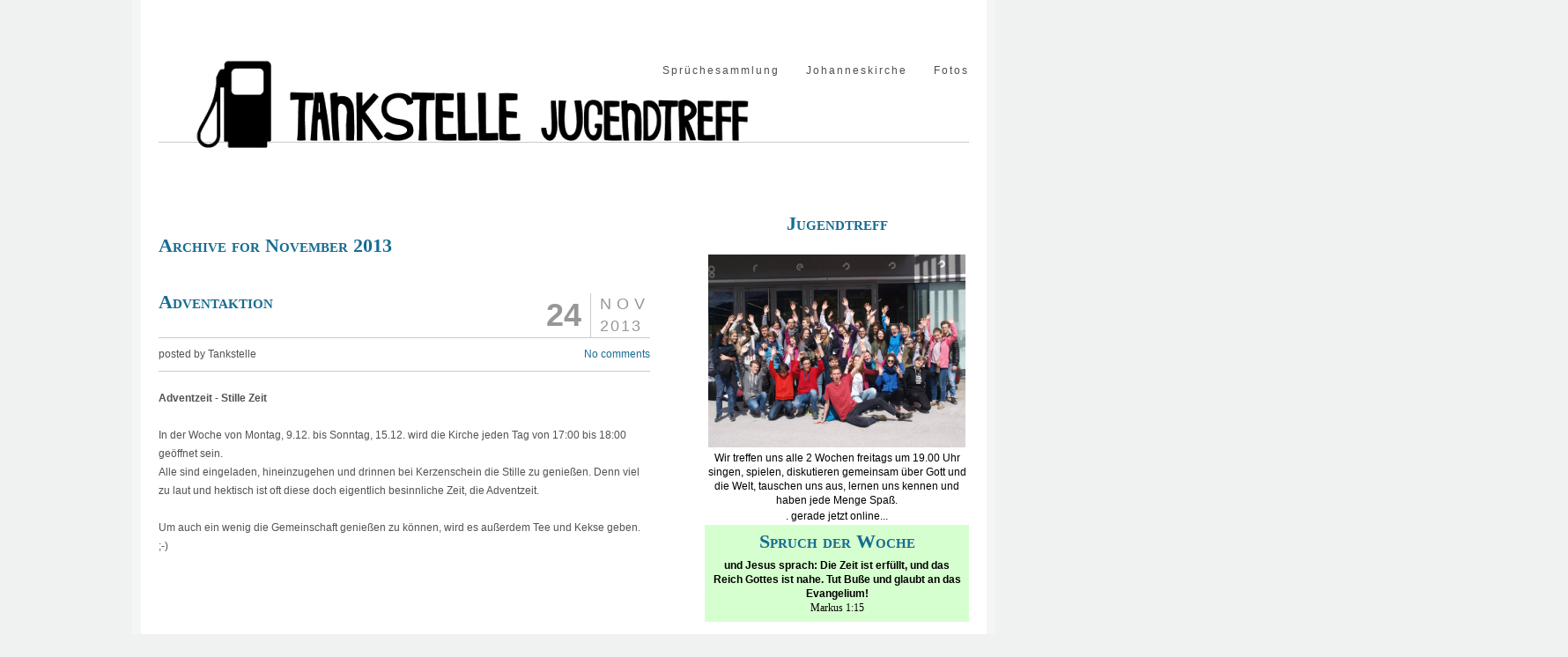

--- FILE ---
content_type: text/html; charset=UTF-8
request_url: https://auf-tank-stelle.blogspot.com/2013/11/
body_size: 26243
content:
<!DOCTYPE html>
<html class='v2' dir='ltr' xmlns='http://www.w3.org/1999/xhtml' xmlns:b='http://www.google.com/2005/gml/b' xmlns:data='http://www.google.com/2005/gml/data' xmlns:expr='http://www.google.com/2005/gml/expr'>
<head>
<link href='https://www.blogger.com/static/v1/widgets/335934321-css_bundle_v2.css' rel='stylesheet' type='text/css'/>
<meta content='IE=EmulateIE7' http-equiv='X-UA-Compatible'/>
<meta content='width=1100' name='viewport'/>
<meta content='text/html; charset=UTF-8' http-equiv='Content-Type'/>
<meta content='blogger' name='generator'/>
<link href='https://auf-tank-stelle.blogspot.com/favicon.ico' rel='icon' type='image/x-icon'/>
<link href='http://auf-tank-stelle.blogspot.com/2013/11/' rel='canonical'/>
<link rel="alternate" type="application/atom+xml" title="Tankstelle - Atom" href="https://auf-tank-stelle.blogspot.com/feeds/posts/default" />
<link rel="alternate" type="application/rss+xml" title="Tankstelle - RSS" href="https://auf-tank-stelle.blogspot.com/feeds/posts/default?alt=rss" />
<link rel="service.post" type="application/atom+xml" title="Tankstelle - Atom" href="https://www.blogger.com/feeds/3947744017780695606/posts/default" />
<!--Can't find substitution for tag [blog.ieCssRetrofitLinks]-->
<meta content='http://auf-tank-stelle.blogspot.com/2013/11/' property='og:url'/>
<meta content='Tankstelle' property='og:title'/>
<meta content='' property='og:description'/>
<title>Tankstelle: November 2013</title>
<style id='page-skin-1' type='text/css'><!--
/*
Theme name: Beauty & Clean
Theme URI: http://www.yourinspirationweb.com/tf/beauty-clean/
Description: Clean and Minimal Wordpress Theme
Version: 1.0.2
Author: Your Inspiration Web
Author URI: http://www.yourinspirationweb.com/en/
License: GNU General Public License version 3.0
License URI: http://www.gnu.org/licenses/gpl-3.0.html
Tags: black, red, white, light, one-column, two-columns, left-sidebar, right-sidebar, fixed-width, custom-colors, custom-header, custom-background, custom-menu, editor-style, theme-options, threaded-comments, sticky-post, translation-ready
*/
.navbar {
visibility: hidden;
display: none;
}
.section, .widget {
margin: 0;
padding: 0;
}
/***********************************************************************
******************* reset.css ******************************************
************************************************************************/
html, body, div, span, object, iframe, h1, h2, h3, h4, h5, h6, p, blockquote, pre, a, abbr, acronym, address, code, del, dfn, em, img, q, dl, dt, dd, ol, ul, li, fieldset, form, label, legend, table, caption, tbody, tfoot, thead, tr, th, td {margin:0;padding:0;border:0;font-weight:inherit;font-style:inherit;font-size:100%;font-family:inherit;vertical-align:baseline;}
body, .body-fauxcolumn-outer {line-height:1.5;}
table {border-collapse:separate; border-spacing:0;}
caption, th, td {text-align:left;font-weight:normal;}
table, td, th {vertical-align:middle;}
th {color:#757475;line-height:40px;min-height:40px;text-align:center;padding:10px;font-weight:bold;}
blockquote:before, blockquote:after, q:before, q:after { content:""; }
blockquote, q { quotes:"" ""; }
a img {border:none;}
.clearer {height:0px;overflow:hidden;margin:0px;clear:both;}
.center {text-align:center;}
/* seld-clear floats */
.group:after { content:"."; display:block; height:0; clear:both; visibility:hidden; }
/***********************************************************************/
html, body, div, p{
margin: 0;
padding: 0;
border: 0;
}
img { border:0 }
/* Main Layout */
html { min-height:100% }
body, .body-fauxcolumn-outer { font-family:'Lucida Grande', 'Lucida Sans Unicode', Tahoma, Arial, san-serif; min-width:1098px; font-size:75% }
p, li, address, dd, blockquote { color:#545252; font-size:1em; line-height:1.81em }
p, dl { margin-bottom:30px }
a, a:hover { text-decoration:none }
h1, h2, h3, h4, h5, h6 { font-family:'ChampagneLimousinesRegular'; font-weight:bold; color:#a50101; margin-bottom:30px; }
h1 { font-size:2.571em }
h2 { font-size:2.154em }
h3 { font-size:1.8em }
h4 { font-size:1.5em }
h5 { font-size:1.2em }
h6 { font-size:0.9em }
#content ul { padding:0; margin-left:40px; margin-bottom:20px; list-style:square }
#content ol { padding:0; margin-top:20px; margin-left:40px;margin-bottom:20px;}
i, em { font-style:italic }
strong { font-weight:bold; }
#content strong { color:#545252 }
#content blockquote { background:url('https://blogger.googleusercontent.com/img/b/R29vZ2xl/AVvXsEhJABHVDFNB5nzLhfFRTTTNxTDzIjp30kXvDZqJ-T19STMfqSsOOMBKTUT1_1Q0bJUku5rcquc9Josw0q1ZDROkO0VTE8sE8b-hHUrzXQg4Pdc6KyNMTqFsvasOVJPh42YDPhKnu0oquog/s1600/cite.png') no-repeat 45px 25px; padding:35px; }
dt { font-weight:bold; }
.line { border-top:1px solid #cacaca }
.space { height:45px }
body .last, body .widget-last { margin-right:0; border-right:0; }
#wrapShadow { background:url(https://lh3.googleusercontent.com/blogger_img_proxy/AEn0k_sImvm_UL2sEOv_J2AfdbWcLyh5uzSCRCTdgoLjZLIZcTS6VmxvarZxTgqwUweYY967TfK18I9jtd5NKBdVNKGJjvsZIcAyIr1GkQobgJOJY9JI=s0-d) top center no-repeat; }
#wrapper { width:920px; margin:0 auto; background:#FFF url('https://blogger.googleusercontent.com/img/b/R29vZ2xl/AVvXsEgnbo5ic1mbFBxTtMZ5Z2DNz9YwzenUrfswzf3bTQLXuuMqkNGg2g0chsMfDogmtKb7DvUubmfihfrMBgd8zNmgaDg-fVU2vwqFSfjmwZcIBlwt0udvMgxGTQvQcRRIB8eGbs9mOfC4ZOE/s1600/bg-wrap.png') top center repeat-y; padding:0 30px }
/* ====================== START SLOGAN AND NAV-SPACE ====================== */
#header { float:left; width:100%; margin:40px 0; position:relative; }
div#slogan { float:right;  }
div#slogan h1, h1#slogan { font-family:'ChampagneLimousinesBold'; font-weight:bold; text-align:center; margin:42px 0; color:#979797; font-size:1.6em; }
h1#slogan { margin:20px 0; clear:both; }
#slogan span { font-family:'ChampagneLimousinesRegular'; font-weight:bold }
#slogan cufon { z-index:0; }
/* ====================== END SLOGAN AND NAV-SPACE ====================== */
/* ====================== START LOGO ====================== */
#logo { float:left; text-align:left; position:absolute; width:302px; top:10px; left:0; }
#logo p { font-family:'ChampagneLimousinesBold'; color:#8d8d8d; text-align:center; font-size:1.738em; margin:0 0 15px 0 }
#logo strong { font-family:'ChampagneLimousinesRegular' }
#logo a:hover { text-decoration:none; }
#logo span.name { font-size:68px; display:block; line-height:72px; margin-top:-20px; }
#logo span.description { font-size:18px; display:block; margin-top:5px; }
#logo span.description span { font-weight:bold; color:#888; }
#logo a { color:#999; }
/* ====================== END LOGO ====================== */
/* ====================== START NAV ====================== */
#nav { position:relative; z-index:1000; margin-left:320px; }
#nav ul { margin:0; float:right; list-style:none; }
#nav li { margin:0 0 0 30px; float:left; padding:35px 0; position:relative; }
#nav a { display:block; line-height:11px; color:#4f4e4e; text-decoration:none; letter-spacing:2px; position:relative; }
#nav a:hover, #nav .current_page_item a { color:#176d91 }
/* second level */
#nav ul.sub-menu, #nav ul.children { display:none; position:absolute; padding:5px 15px; margin:18px 0 0; width:150px; background:#fff; border:1px solid #d3d3d3; z-index:100000; -webkit-box-shadow:0px 1px 3px rgba(0, 0, 0, 0.3);-moz-box-shadow: 0px 1px 3px rgba(0, 0, 0, 0.3);box-shadow: 0px 1px 3px rgba(0, 0, 0, 0.3); }
#nav ul.sub-menu li, #nav ul.children li { float:none; display:block; padding:10px 0; margin:0; text-transform:none; border-top: 1px solid #DDD; line-height:1em; }
#nav ul.sub-menu li:first-child, #nav ul.children li:first-child { border:0; }
#nav ul.sub-menu li a, #nav ul.children a { color:#8c969e; letter-spacing:0; }
#nav ul.sub-menu li a:hover, #nav ul.children a:hover { color:#333; }
/* third level */
#nav ul.sub-menu li ul, #nav ul.children li ul { margin:0; top: -6px; z-index:100; }
/*indicators*/
#nav a.sf-with-ul{ min-width:1px; padding-right: 15px; }
#nav .sf-sub-indicator{position:absolute; display:block; width:10px; height:7px; text-indent:-999em; background: url('https://blogger.googleusercontent.com/img/b/R29vZ2xl/AVvXsEiAc9_9S3z69iJr_hXKZlg-W378AzUd-vfNM5vOXqdm-epxq5GgHz3Yrjo46QDLDMmXKU-Ew9kSt7pH6GHY7tmGA46RmCTEQAfPkVcbvVEMu_oRiO5W6DSnI9PiJ7puAX2tfAdNqLvyNuY/s1600/menu-arrow.png') bottom left; top: 0.25em; left: 110% !important;}
#nav a:focus >.sf-sub-indicator,
#nav a:hover >.sf-sub-indicator,
#nav a:active >.sf-sub-indicator,
#nav li:hover >a >.sf-sub-indicator,
#nav li.sfHover >a >.sf-sub-indicator{background: url('https://blogger.googleusercontent.com/img/b/R29vZ2xl/AVvXsEiAc9_9S3z69iJr_hXKZlg-W378AzUd-vfNM5vOXqdm-epxq5GgHz3Yrjo46QDLDMmXKU-Ew9kSt7pH6GHY7tmGA46RmCTEQAfPkVcbvVEMu_oRiO5W6DSnI9PiJ7puAX2tfAdNqLvyNuY/s1600/menu-arrow.png') top left;}
#nav ul.sub-menu .sf-sub-indicator, #nav ul.children .sf-sub-indicator{ display:block; background: url('https://blogger.googleusercontent.com/img/b/R29vZ2xl/AVvXsEiAc9_9S3z69iJr_hXKZlg-W378AzUd-vfNM5vOXqdm-epxq5GgHz3Yrjo46QDLDMmXKU-Ew9kSt7pH6GHY7tmGA46RmCTEQAfPkVcbvVEMu_oRiO5W6DSnI9PiJ7puAX2tfAdNqLvyNuY/s1600/menu-arrow.png') bottom right; width: 7px; height: 11px; left: 85% !important; top: 0;}
#nav ul.sub-menu a >.sf-sub-indicator, #nav ul.children a >.sf-sub-indicator{ display:block; background: url('https://blogger.googleusercontent.com/img/b/R29vZ2xl/AVvXsEiAc9_9S3z69iJr_hXKZlg-W378AzUd-vfNM5vOXqdm-epxq5GgHz3Yrjo46QDLDMmXKU-Ew9kSt7pH6GHY7tmGA46RmCTEQAfPkVcbvVEMu_oRiO5W6DSnI9PiJ7puAX2tfAdNqLvyNuY/s1600/menu-arrow.png') bottom right; width: 7px; height: 11px; left: 85% !important; top: 0;}
#nav ul.sub-menu a:focus >.sf-sub-indicator,
#nav ul.sub-menu a:hover >.sf-sub-indicator,
#nav ul.sub-menu a:active >.sf-sub-indicator,
#nav ul.sub-menu li:hover >a >.sf-sub-indicator,
#nav ul.sub-menu li.sfHover >a >.sf-sub-indicator,
#nav ul.children a:focus >.sf-sub-indicator,
#nav ul.children a:hover >.sf-sub-indicator,
#nav ul.children a:active >.sf-sub-indicator,
#nav ul.children li:hover >a >.sf-sub-indicator,
#nav ul.children li.sfHover >a >.sf-sub-indicator{background: url('https://blogger.googleusercontent.com/img/b/R29vZ2xl/AVvXsEiAc9_9S3z69iJr_hXKZlg-W378AzUd-vfNM5vOXqdm-epxq5GgHz3Yrjo46QDLDMmXKU-Ew9kSt7pH6GHY7tmGA46RmCTEQAfPkVcbvVEMu_oRiO5W6DSnI9PiJ7puAX2tfAdNqLvyNuY/s1600/menu-arrow.png') top right; }
/* nojs */
body.no_js #nav ul li:hover > ul { display:block }
body.no_js #nav ul li ul.submenu li:hover > ul, body.no_js #nav ul li ul.children li:hover > ul { display:block }
/* ====================== END NAV ====================== */
/* ====================== START TWITTER ====================== */
#twitter { height:123px; width:460px; float:right; margin:18px 0; border-left:1px solid #cacaca; padding-left:12px }
#twitter img { float:left }
#twitter blockquote { width:202px; height:85px; padding:15px 15px 8px 63px; background:url('https://blogger.googleusercontent.com/img/b/R29vZ2xl/AVvXsEiDQftXuOR-IZAXf4FZViZuOV7LrCBt0CczhIUVI-yd2V1awL7jGkNNQqE9byfdCM_05239eTmzg290v2hTEnetxZd82v7sgAkoZjEGdHLIVPcIuQCM-ko8yWbEa8HrpYTIxHb3DBfmHaQ/s1600/balloon-twitter.png'); float:right; font-size:0.923em; line-height:1.385em; color:#505050 }
/* ====================== END TWITTER ====================== */
/* ====================== START SLIDER ====================== */
#slider { list-style:none; overflow:hidden }
#slider, #slider li { float:left; width:940px; }
#slider span { display:inline-block; overflow:hidden; float:left }
#slider .featured-image { margin:0 23px 0 0; float:left; width:444px }
#slider .text { padding-top:7%; padding-right:20px; width:450px; float:right }
#slider h2, #slider p { text-align:left }
#slider p { color:#525050 }
.pagination { text-align:center; margin-bottom:8px }
.pagination a.activeSlide { cursor:default; color:#176d91 }
.pagination a { display:inline-block; margin:0 5px 0 0; outline:none; font-size:5px; background:#A2A2A2 center no-repeat; text-align:center; }
.pagination a, .pagination a:hover { color:#A2A2A2; }
.p-slider { margin:0 0 25px 0 }
.p-slider a { background-image:url('https://blogger.googleusercontent.com/img/b/R29vZ2xl/AVvXsEjN0lTrm6SAPh1jk63k1uJBuNF_wf2B07UmTvsT5pjXxy8C5VTS0r8Jdk5wZqskifRAMnmK0pvBrCKaYxtDswOQwqSHfsd4IXiAxsuEbgmWCDYTjiW2sj3o7aWWGQc8iHHGoDmnm1-jQz0/s1600/circle.png'); width:12px; height:12px; }
.p-testimonial { padding-bottom:30px }
.p-testimonial a { background-image:url('https://blogger.googleusercontent.com/img/b/R29vZ2xl/AVvXsEg9d5N58z7vb6D7YhdgjVhT2LdrCgBvxMAX7AGPeUmGaBd4GtKgzLU5kLleoeZ8dgwNx4yJw1eYDY_LerBQZxOjOunlwuryw2knJZGMO5Avh4DMsPeF49ADgGmumyPhzb2VqQiZoQkbVFs/s1600/circle8x8.png'); width:8px; height:8px; }
/* ====================== END SLIDER ====================== */
/* ====================== START SLIDESHOW ====================== */
#slideshow, #slideshow img { width:864px; height:319px }
#slideshow { padding:0 28px 45px 28px; background:url('') bottom center no-repeat }
body.no_js #slideshow img { display:none; }
#slideshow img:first-child { display:block; }
#ft-title-images { display:none }
#slideshow .quickedit {display:none;}
/* ====================== END SLIDESHOW ====================== */
/* ====================== START CONTENT ====================== */
#content { width:558px; margin:0 0 15px 0; float:left }
#content h2 { text-align:left }
/* ====================== END CONTENT ====================== */
/* ====================== START SERVICES ====================== */
.box-border { border-right:1px solid #cacaca; margin-right:9px !important; padding-right:4px; }
.box-border h2 { margin-bottom:30px; text-align:center }
.box-border img { margin-bottom:20px; width:283px }
.box-border p { color:#0f0e0e }
/* ====================== END SERVICES ====================== */
/* ====================== START TEAM ====================== */
#team { list-style:none !important; margin-left:0 !important }
#team li { margin-bottom:12px }
#team img { border:1px solid #ccc; float:left; padding:3px }
#team blockquote { width:390px; height:85px; float:right; padding:9px 17px 8px 40px; background:url('https://blogger.googleusercontent.com/img/b/R29vZ2xl/AVvXsEiS4B_mR_au3Q11x3K_DuB3dv-XJtzA8LkUiJevRebPVyFN0DQ2-xpYegiJoZrARjMR0ArA1Sbv0ux8oyKKBfbEsiaDqckl2dZoviEexMF3NMNMb5WiN281jB35PxkoTUgUZDUh1rUVG-Y/s1600/arrow-quote.png') top left no-repeat; margin:0 }
/* ====================== END TEAM ====================== */
/* ====================== START SIDEBAR ====================== */
#sidebar { width:300px; float:right; }
#sidebar h2 { font-size:1.8em }
#sidebar .widget ul { list-style:none; margin-bottom:30px; padding:0; }
#sidebar .widget ul li ul { margin-left:20px; margin-bottom:-8px; }
#sidebar .widget ul li { border-bottom:1px solid #ccc; padding:8px 0 !important; }
#sidebar .widget ul li ul li { border:0; }
#sidebar .widget ul li a { color:#686767; }
#sidebar .menu { list-style:none; margin-bottom:50px !important; }
#sidebar .menu li { border-bottom:1px solid #cacaca; margin-bottom:10px; padding-bottom:5px }
#sidebar .menu li a, #sidebar .menu li { display:block; height:40px; font-family:'ChampagneLimousinesBold'; color:#979797; font-size:18px; font-weight:bold }
#sidebar .menu li a:hover { text-decoration:none; color:#176d91; font-size:18px; }
/*icons*/
#sidebar .menu li.icon a { background:no-repeat left center; padding-left:40px }
#sidebar .menu li.folder a  { background-image:url('images/icons/folder.png'); }
#sidebar .menu li.comment a { background-image:url('images/icons/comment.png'); }
#sidebar .menu li.reading a { background-image:url('images/icons/reading.png'); }
/* sidebar nav */
.sidebar-nav ul { list-style:none; margin-bottom:50px; margin-top:30px }
.sidebar-nav li { border-bottom:1px solid #cacaca; margin-bottom:10px; padding-bottom:5px }
.sidebar-nav a, .sidebar-nav li { display:block; height:40px; line-height:30px; color:#979797; font-size:18px; font-weight:bold }
.sidebar-nav a { padding-left:40px }
.sidebar-nav a:hover { text-decoration:none; color:#176d91 }
/* ====================== END SIDEBAR ====================== */
/* ====================== START LAYOUTS ====================== */
.layout-sidebar-left #sidebar, .layout-sidebar-right #content { float:left; }
.layout-sidebar-right #sidebar, .layout-sidebar-left #content { float:right; }
.layout-sidebar-no #content { float:left; width:920px; }
/* ====================== END LAYOUTS ====================== */
/* ====================== START TESTIMONIALS ====================== */
.testimonial-text { background:url('https://blogger.googleusercontent.com/img/b/R29vZ2xl/AVvXsEhWZqI5pukG5hrkLNZaioYPW33OecWcpOnDul4i-8cqXh9GzYPHuhIzvRLqxAMoqHU8k_y8u6R1pkTJEefz0nGOMH8ktW_AD3jDxCsJOI-MV8oKTNcxaQFa1f2Rqzq78_rionW4Wlk3CQE/s1600/testimonial-icon.png') 240px bottom no-repeat }
.testimonial-text ul { list-style:none; }
.testimonial-text blockquote { padding:5px 5px 10px 43px; background:url('https://blogger.googleusercontent.com/img/b/R29vZ2xl/AVvXsEiS4B_mR_au3Q11x3K_DuB3dv-XJtzA8LkUiJevRebPVyFN0DQ2-xpYegiJoZrARjMR0ArA1Sbv0ux8oyKKBfbEsiaDqckl2dZoviEexMF3NMNMb5WiN281jB35PxkoTUgUZDUh1rUVG-Y/s1600/arrow-quote.png') top left no-repeat; }
.testimonial-text blockquote p { padding:0; }
.testimonial-text blockquote a.name-testimonial { margin-top:-30px; display:block; }
#sidebar .testimonial-text ul { margin:0; }
#sidebar .testimonial-text li { border:0 !important; width:300px; }
/* ====================== END TESTIMONIALS ====================== */
/* ====================== START PORTFOLIO ====================== */
#portfolio { list-style:none }
#portfolio li { width:280px; margin:0 34px 36px 0; display:inline-block; float:left }
#portfolio li.last { margin-right:0 }
#portfolio li .thumb { display:block; padding:5px; height:143px; width:280px; border:1px solid #c5c1c1; overflow:hidden; position:relative; margin-bottom:5px; }
#portfolio li img { width:280px; height:143px; border:0; padding:0 }
#portfolio li a.more-link { display:block; height:36px; line-height:36px; text-align:center; border-top:1px solid #cacaca }
#portfolio li a.more-link:hover { text-decoration:none; }
#portfolio li h5 { margin-bottom:8px; clear:both }
#portfolio li h5 a { font-size:18px; color:#858484 }
#portfolio li p { margin-bottom:15px }
#portfolio li p img { display:block }
a.zoom { position:absolute; width:280px; height:143px; left:5px; top:5px; text-indent:-9999px; background:#000 url('https://blogger.googleusercontent.com/img/b/R29vZ2xl/AVvXsEhl1CeyLeZnu8WGd4T9fQfOUQXqQqY2fBjtIoCh0_P4SbgIfPwrwh_QaaaylOiyD9Y8yonKhbzsEMQJqA3HlgADsmb6DC2NODGdexp6UZ2jPE9PD8gfcUvUJCm6uulX-4LxrDGT9oQR5js/s1600/zoom.png') center no-repeat }
a.video a.zoom { background:#000 url('https://blogger.googleusercontent.com/img/b/R29vZ2xl/AVvXsEinEJfyYbX8SfrmNB5XNc9S8juLlOrxZtZ2mUMcprg97qpZfySQ-lJEORKxaZIA2wYN82rJAwUYYI7dMFXzfoZl0Oh6EHL5H_ghYw1X_YhWpi2kM177LnodQgemcTV8ySAu_O7TKb2_9FY/s1600/play.png') center no-repeat }
/*portfolio slider*/
.portfolio-slider { margin:30px 0 40px 0 }
.portfolio-slider ul { list-style:none }
.portfolio-slider li { height:118px; width:193px; border:1px solid #cacaca !important; padding:5px !important; display:block; float:left; margin-right:6px; position:relative }
.portfolio-slider li a { display:block; width:193px; height:118px; overflow:hidden; }
.portfolio-slider li a img { border:0 !important; padding:0 !important }
.portfolio-slider li a.thumb { position:relative; }
div.ppt { display:none !important }
/* ====================== END PORTFOLIO ====================== */
/* ====================== START PORTFOLIO GALLERY ====================== */
.gallery-wrap { position:relative; }
#portfolio-gallery { list-style:none; margin:0; width:106%; overflow:hidden; }
#portfolio-gallery li { display:inline-block; float:left; margin:0 35px 20px 0; width:201px; min-height:270px; position:relative; }
.layout-sidebar-no #portfolio-gallery li { margin:0 50px 0 0; }
#portfolio-gallery li .post-thumb a { display:block; width:179px; height:179px; padding:10px; border:1px solid #b2b0b0; }
#portfolio-gallery li .post-thumb img { border:0; padding:0; }
#portfolio-gallery li h4, #portfolio-gallery li p { margin:0; }
#portfolio-gallery li h4 { margin-top:10px; }
#portfolio-gallery li p { color:#656262; font-size:90%; }
#content .gallery .gallery-caption {color: #888;font-size: 12px;margin: 0 0 12px;}
/* ====================== END PORTFOLIO GALLERY ====================== */
/* ====================== START PAGINATION ====================== */
#blog-pager { height:18px; margin:0 auto; text-align:center; clear:both; margin-bottom:20px; padding:3px 0;}
.blog-pager a { display: none; }
.showpageOf { display:none; }
.showpageNum a { display:inline-block; margin-right:4px; padding:0 5px; line-height:17px; text-align:center; background:url('https://blogger.googleusercontent.com/img/b/R29vZ2xl/AVvXsEjWmDs7P0s7s1i8OBQtpOa1qel_1QR7iUTnGxyWZ55yUeUIhjbAUqmbRtpshbDEeSLWW4U289UJxyyrf_LQZPwfgfXIPEYnJ9OOj7jBXSm2MTeu8zm_nmYigqcjJYz2XnDqfhZpJ1yRMLc/s320/bg-pagination.png') top repeat-x; border:1px solid #aeaeae; color:#918e8e; font-size:12px; }
.showpagePoint { display:inline-block; margin-right:4px; padding:0 5px; line-height:17px; text-align:center; background:url('https://blogger.googleusercontent.com/img/b/R29vZ2xl/AVvXsEjWmDs7P0s7s1i8OBQtpOa1qel_1QR7iUTnGxyWZ55yUeUIhjbAUqmbRtpshbDEeSLWW4U289UJxyyrf_LQZPwfgfXIPEYnJ9OOj7jBXSm2MTeu8zm_nmYigqcjJYz2XnDqfhZpJ1yRMLc/s320/bg-pagination.png') top repeat-x; background-position:0 -18px; border:1px solid #aeaeae; color:#3e3c3c; }
.showpageNum a:hover { background-position:0 -36px; color:#3e3c3c; text-decoration:none; }
/*border-radius*/
.showpageNum a, .showpagePoint { border-radius:3px; -moz-border-radius:3px; -webkit-border-radius:3px; }
/* ====================== END PAGINATION ====================== */
/* ====================== START BLOG ====================== */
.date { position:relative; margin-bottom:5px; height:70px }
h2.title-blog { float:left; display:inline-block; width:430px; margin-bottom:0px; bottom:5px; font-size:1.8em; }
h2.title-blog a:hover { text-decoration:none; }
.day, .mon-year { float:right; display:inline-block; color:#979797; text-transform:uppercase }
.day { width:45px; font-size:36px; font-family:Arial; font-weight:bold; border-right:1px solid #cacaca; text-align:right; padding-right:10px }
.mon-year { font-size:18px; text-align:justify; padding-left:10px; letter-spacing:2px }
.mon-year span { letter-spacing:6px }
p.meta { margin-bottom:0; padding:8px 0 }
p.tags { padding-left:30px; background:url('https://blogger.googleusercontent.com/img/b/R29vZ2xl/AVvXsEhwXV2Z3kD7n8vEGELkEjkqfil8EQPB9xLL9xHvsjI_aWO06DGjfe1Riy4fWRfvkyrFmOpVQ_i82hEmavEi-iNQLheROx7bk-3JCzMHwWjoQnzkYrUtzGNIrOQRhw_vYyI-NAhQMjXN_cc/s1600/article.png') no-repeat left center }
#content p.left { width:400px }
.space-content { height:20px }
.wp-post-image { margin-bottom:20px; max-width:100%; height:auto; }
.sticky {background: #f2f7fc;border-top: 4px solid #CACACA;padding: 18px 20px 0;margin:0 -20px 20px}
/*Styling Images*/
img.size-auto, img.size-full, img.size-large, img.size-medium, .attachment img{max-width:100%; height:auto; }
.alignleft, img.alignleft{display:inline;float:left;margin-right:24px;margin-top:4px;}
.alignright, img.alignright{display:inline;float:right;margin-left:24px;margin-top:4px;}
.aligncenter, img.aligncenter{clear:both;display:block;margin-left:auto;margin-right:auto;}
img.alignleft, img.alignright, img.aligncenter{margin-bottom:12px;}
.wp-caption{background:#f1f1f1;line-height:18px;margin-bottom:20px;max-width:558px !important; padding:4px;text-align:center;}
.wp-caption img{margin:5px 5px 0;width:98%;}
.wp-caption p.wp-caption-text{color:#888;font-size:12px;margin:5px;}
.wp-smiley{margin:0;}
.gallery{margin:0 auto 18px;}
.gallery .gallery-item{float:left;margin-top:0;text-align:center;width:33%;}
.gallery-columns-2 .gallery-item{width:50%;}
.gallery-columns-4 .gallery-item{width:25%;}
.gallery img{border:2px solid #cfcfcf;}
.gallery-columns-2 .attachment-medium{max-width:92%;height:auto;}
.gallery-columns-4 .attachment-thumbnail{max-width:84%;height:auto;}
.gallery .gallery-caption{color:#888;font-size:12px;margin:0 0 12px;}
.gallery dl{margin:0;}
.gallery img{border:10px solid #f1f1f1;}
.gallery br+br{display:none;}
#content .attachment img{display:block;margin:0 auto;}
p.list-tags {line-height:25px;margin-top:20px;border-top:1px solid #dcdbdb;padding:10px 0 10px 36px;background:url('images/icons/article.png') left 15px no-repeat}
/* ====================== END BLOG ====================== */
/* ====================== START COMMENTS ====================== */
h3#comments-title {margin:30px 0;padding-left:35px;background:url('https://blogger.googleusercontent.com/img/b/R29vZ2xl/AVvXsEgsOx8c5TjIVAiD-ooNqnz04vYxZOXq_O18N_iD0swiLk5Fe1KE2ZcDW985Gz9OpTm8baobRagHkp0jzulhsGifRNVfnhJv72xW1AIRCsjoJ6DI5X9YbAQ4lc3LTrBkCeZQKkjbCClVgUM/s1600/comment.png') no-repeat left center}
h3#comments-title span {font-size:.8em;}
.comment-container {padding:5px;border:1px solid #d8d7d7;}
.comment-author {float:left;margin:25px 10px 0 0;width:110px;}
.comment-author img {border:4px solid #d7d7d7;margin:0 0 0 16px;}
#comments .fn {font-style:normal;text-align:center;font-size:90%;margin:10px 0 0 0;display:block;}
/*comments visitors*/
.comment-meta {margin:1px 0 1px 120px;padding:20px 20px 10px 20px;border-left:1px solid #d8d7d7;min-height:145px;}
.comment-metaTextarea {position:relative;margin:0 0 15px 120px;width:422px;padding:20px;-moz-border-radius:15px;-webkit-border-radius:15px;}
em.moderation {float:right;clear:right;font-size:85%;}
/*.comment-meta p {font-size:0.83em;color:#363533;}   */
.contentMetaData {width:100%;height:30px;}
.intro {width:100%;height:25px;margin-bottom:20px;}
.commentNumber {float:right;font-size:150%;color:#bebcbd;}
.commentDate {float:left;margin:0 0 0px 0;}
ol.commentlist,li.comment {margin:0 0 20px 0;padding:0;list-style-type:none!important;}
li.comment ul.children {margin-left:6.5em;}
li.comment ul.children li {margin:20px 0 0 0;}
/*comments author*/
.bypostauthor .comment-container, .bypostauthor .comment-container .children,.bypostauthor .children .bypostauthor .comment-container,
.bypostauthor .children .bypostauthor .children .comment-container,.bypostauthor .children .bypostauthor .children .bypostauthor .comment-container,
.bypostauthor .children .bypostauthor .children .bypostauthor .children .bypostauthor .comment-container,
.bypostauthor .children .bypostauthor .children .bypostauthor .children .bypostauthor .children .bypostauthor .comment-container
{background-color:#f4f4f4;}
/*comments visitors*/
.comment-container .children, .bypostauthor .children .comment-container,.bypostauthor .children .bypostauthor .children .comment-container,
.bypostauthor .children .bypostauthor .children .bypostauthor .children .comment-container,
.bypostauthor .children .bypostauthor .children .bypostauthor .children .bypostauthor .children .comment-container
{background-color:#fff;}
/*comments link*/
/*.comment-meta a:link, .comment-meta a:visited {color:#9a052a;text-decoration:none;}
.comment-meta a:active, .comment-meta a:hover {color:#01708c;}
/*trackback*/
#trackbacks {}
ol.trackbacklist {margin:20px 35px;}
ol.trackbacklist li {padding:10px 0;}
/* ====================== END COMMENTS ====================== */
/* ====================== START RESPOND ====================== */
#respond {margin:60px 0 30px;}
#respond input {padding:10px;margin:0 0 10px 10px;border:1px solid #d8d7d7;background-color:#fff;}
#respond input:focus,#respond textarea:focus {background-color:#f7f7f7;}
#respond textarea {border:1px solid #d8d7d7;background-color:#fff;height:135px;margin:0 0 10px 10px;padding:10px;}
#respond input, #respond textarea {width:414px;}
.depth-1 #respond input, .depth-1 #respond textarea {width:374px;}
.depth-2 #respond input, .depth-2 #respond textarea {width:334px;}
.depth-3 #respond input, .depth-3 #respond textarea {width:294px;}
.depth-4 #respond input, .depth-4 #respond textarea {width:254px;}
.depth-5 #respond input, .depth-5 #respond textarea {width:214px;}
.depth-6 #respond input, .depth-6 #respond textarea {width:174px;}
#respond #submit {color:#666363;background:#eee;width:150px;float:right;margin:0 0 20px 0;padding:10px;font-weight:bold;font-size:0.95em!important;}
#respond #submit:hover {background-color:#fff;cursor:pointer;color:#000}
#respond .containerPost {font-size:1.1em}
img.comment-avatar {margin:20px 0 0 0;border:1px solid #ccc; padding:3px}
.comment-author {margin-left:-25px;}
.avatar-image-container img {background: url(https://lh3.googleusercontent.com/blogger_img_proxy/AEn0k_vdCvQtkerNxGuAF-70-2G_oqSYSKtqQByvCk2ZdszWR8T5wpEn2QrGDuh5YkUwOjl3k0GjR_ANEL3B2LoYXYW7Y0G16ZPzyRhLHMyd771A-OdnOvzxoMtIHp4eWOIcv-Q9gbyuUBCU=s0-d) no-repeat; height:75px; width:75px;}
.comment-body {margin-left:0;}
#commentform { margin-left:10px; width:548px; }
.depth-1 #respond #commentform { width:508px; }
.depth-2 #respond #commentform { width:468px; }
.depth-3 #respond #commentform { width:428px; }
.depth-4 #respond #commentform { width:388px; }
.depth-5 #respond #commentform { width:348px; }
.depth-6 #respond #commentform { width:308px; }
#commentform label {width:101.5px;clear:left;display:block;float:left;font-size:1em;line-height:40px;margin:0;text-align:left;vertical-align:middle;}
#commentform p {padding:10px 0 0px;margin-bottom:0}
#commentform p.form-submit {border-bottom:none;}
#commentform p.comment-form-author label,#commentform p.comment-form-email label,#commentform p.comment-form-url label {height:38px;}
#commentform p.comment-form-comment label {height:155px;}
/* ====================== END RESPOND ====================== */
/* ====================== START REPLY COMMENTS ====================== */
.reply {text-align:right;margin:25px 0 0 0;}
h3#reply-title{padding-left:35px;background:url('https://blogger.googleusercontent.com/img/b/R29vZ2xl/AVvXsEjVNqzW2h-uVjTBkS2sC6EuwiKDOQg2Gfst5h-Oj8G0PDk5J9I9vx7tD4lS-e8RhgZlJQpmOeVPei14UmrpvRCP39zrUFMgvmPf_PNPaIr1-CV0tVmLFy-2yoTd_LzVwB4gCa75NZBhjRQ/s1600/leave-comment.png') no-repeat left center;line-height:27px;}
/*.depth-3 {width:466px;}
.depth-3 .comment-meta {width:305px;}
.depth-4 {width:475px;}
.depth-4 .comment-meta {width:310px;}
.depth-5 {width:435px;}
.depth-5 .comment-meta {width:270px;}  */
.form-reply p {text-align:right;padding-bottom:5px;margin-right:24px;}
.form-reply p small {text-align:left;}
/* ====================== END REPLY COMMENTS ====================== */
/* ====================== START SEARCHBOX ====================== */
#searchform { margin:10px 0 30px 0 }
#searchform .screen-reader-text { display:none }
#searchform input {border:1px solid #ccc;color:#666;}
input#searchsubmit {cursor:pointer;width:75px;padding:4px;}
input#s { width:208px; padding:5px; }
/* ====================== END SEARCHBOX ====================== */
/* ====================== START CONTACT FORM ====================== */
#content .contact-form { width:480px; margin-left:10px; }
#content .contact-form ul { margin:0; list-style:none; }
#content .contact-form ul li { line-height:1.3em; margin:18px 0 25px; padding:0; text-align:left; }
#content .contact-form ul li label { color:#545252; display:inline-block; margin:4px 10px 0 0; text-align:left; vertical-align:top; width:124px; font-weight:bold; cursor:pointer; }
#content .contact-form ul li label span.sublabel { font-weight:normal; }
#content .contact-form ul li.text-field input, #content .contact-form ul li textarea { width:300px; background:#FFF url('https://blogger.googleusercontent.com/img/b/R29vZ2xl/AVvXsEiVxEUPhtbWXnHqeuiguIVdTOxXeDvcd80eDHZdvTu0gCnK5qlPYJNhe7EuIGlWGLeZ2znLpUlwR8xzsiz6j34k5phiQmiNi5ukMiXB0QMSBIaGF8pKVNe0muEpyjyWjfb82s5SF6PPCaU/s1600/gradient-input.png') repeat-x; border:1px solid #AAA; padding:3px; vertical-align:top; }
#content .contact-form ul li.text-field input { height:26px; }
#content .contact-form ul li.submit-button { text-align:right; padding-right:30px; }
#content .contact-form li.submit-button input { display:inline-block; border:1px solid #fff; outline:1px solid #AAA; font-size:14px; height:40px; line-height:40px; padding:0 10px; background:url('https://blogger.googleusercontent.com/img/b/R29vZ2xl/AVvXsEi8oh3GBTh01Hqi2WRXzH8sOddxLcauJayq8yFE9bm8zmGBG3tAi6s8d-xBg4ZN5cVMHJdREHkt7QmV7ZRueKVlDK3YqTAbpy8n4cXcS4eH16IihoZyIqqoNLTsEUuZghPju_VDkzyeI_8/s1600/gradient-sendemail-submit.png') repeat-x top left; cursor:pointer; }
#content .contact-form li.submit-button input:hover { background-position:0 -40px; }
#content .contact-form li.submit-button input[disabled] { color:#ddd; }
#content .contact-form ul li .msg-error { width:304px; font-style:italic; font-size:0.85em; float:right; }
/* icons */
#content .contact-form ul li.icon { padding-right:30px; background:right 5px no-repeat; }
#content .contact-form ul li.error { background-image:url('https://blogger.googleusercontent.com/img/b/R29vZ2xl/AVvXsEjWEVgWq8VkJygKyBsTARIllxgBQscbQmg09uUmVlduEF09pahRI-KcRJDfCkcC-rR6HQ2lhEXqowdnp_VR6MOy5TbkjRM711mbugzBq5xBox39V80XAbpZvc-DZhUqm2wkee73Jg47zxk/s1600/error-icon.png'); }
#content .contact-form ul li.success { background-image:url('https://blogger.googleusercontent.com/img/b/R29vZ2xl/AVvXsEiLarKVpNwfoSXetalZ1gp60OUqudQtk31YVD1RO4eOgx3gKBVKrGhIo6KJEExZMgqkHvGi6tnPBsonsNaO1eosyN7t06ELZgoSiVFXM45nmlcnNNjOYBVxRc54ujGUw5gMXC665G-J8Iw/s1600/tick-icon.png'); }
/* messages */
#content .contact-form p.success, #content .contact-form p.error { padding:10px 15px 10px 55px; border:1px solid; margin:0 auto 30px; background:no-repeat 15px center; width:400px; }
#content .contact-form p.success { background-color:#effea9; border-color:#d7ee6e; color:#839607; background-image:url('images/icons/tick_contact.png'); }
#content .contact-form p.error   { background-color:#fedccd; border-color:#fa8c83; color:#c82c1f; background-image:url('images/icons/error.png'); }
/*border-radius*/
#content .contact-form p.success, #content .contact-form p.error { border-radius:8px; -moz-border-radius:8px; -webkit-border-radius:8px; }
/* ====================== END CONTACT FORM ====================== */
/* start general form */
#content .hentry form label { color:#545252; display:inline-block; margin:4px 10px 0 0; text-align:left; vertical-align:top; width:124px; font-weight:bold; cursor:pointer; }
#content .hentry form input, #content .hentry form textarea, #content .hentry form select { width:304px; background:#FFF url('https://blogger.googleusercontent.com/img/b/R29vZ2xl/AVvXsEiVxEUPhtbWXnHqeuiguIVdTOxXeDvcd80eDHZdvTu0gCnK5qlPYJNhe7EuIGlWGLeZ2znLpUlwR8xzsiz6j34k5phiQmiNi5ukMiXB0QMSBIaGF8pKVNe0muEpyjyWjfb82s5SF6PPCaU/s1600/gradient-input.png') repeat-x; border:1px solid #AAA; padding:3px; margin-bottom:1em; }
#content .hentry form input[type="checkbox"],#content .hentry form input[type="radio"] {width:20px;height:10px;}
#content .hentry form input[type="submit"],#content .hentry form input[type="reset"] {width:100px;background:none;color:#545252!important;}
#content .hentry form input[type="text"] { height:26px; }
#content .hentry form input:hover, #content .hentry form select:hover { background-position:0 -40px; }
#content .hentry form input[type="submit"] {cursor:pointer;}
#content .hentry form input[type="submit"]:hover {background-color:#f1f1f1;}
/* end general form */
/* ====================== START CONTACT SIDEBAR ====================== */
.phone-icon span { display:block; background:url('https://blogger.googleusercontent.com/img/b/R29vZ2xl/AVvXsEhdPwcOa-cizPmzfBLiFzNzXdnfDD1LqIpFKLv7EZz1rTE6UFGmSeDcSOFllix1LDrZOx82Uzy2k-X2eC5cUtPFUumfu-r7Vt7-rhwZbCLKPPH8m3mA9aP6-5KrvGZHFq5m4ztBsuflTHs/s1600/phone.png') no-repeat left center; padding-left:42px }
.fax-icon span { display:block; background:url('https://blogger.googleusercontent.com/img/b/R29vZ2xl/AVvXsEgmXM1wwMTiTY4hjf7NjI0s5E07uLm6on_lrWU7OoY-dBo3Oej0oi3PND4J4s6ooivDILpswqjjUMGDS-i_578ju7Fe0IwkJTg4sZ66yNbA0QiXvCjPmbzo7DPhjB4bJlcn6dfDlLttnP4/s1600/fax.png') no-repeat left center; padding-left:42px }
.facebook-icon a, .twitter-icon a, .feed-icon a { display:block; padding-left:34px; height:27px }
.facebook-icon a { background:url('https://blogger.googleusercontent.com/img/b/R29vZ2xl/AVvXsEjE1wtF6ayuP5lLPmt1XN9gM6Vn2kUOS91mzQR61DOr0TdPnm7qHREFJZmHTWXH16LZ-gA3kqOmylRcle586WsOBeDq9NwEENu1Gsy5FokCVejkfdgb_GaftVRLRyw1s2huQcJnM2HMkE8/s1600/facebook.png') no-repeat }
.feed-icon a { background:url('https://blogger.googleusercontent.com/img/b/R29vZ2xl/AVvXsEhhNw1iPOofQrG6vghD-tnWXcCierjSt1YmFi6VynLFT2mg5cp66z0FB65fh0I1S_NPIl7jxsfLw7YDdE1yaV1DV3MLsSTKqA_tZ9caDSwusHsLPBimrXNswaZlTx9iemsRKykufT5uQOQ/s1600/feed.png') no-repeat }
.twitter-icon a { background:url('https://blogger.googleusercontent.com/img/b/R29vZ2xl/AVvXsEgN6TfKMpxgODjEJWu73bw0ZDYQDPavaqcSp-q4D6a-x-TXqeNbQgvfsQG-aNh1U6vfUAlN9Rf327L5kW64sZbGv0yFd44a6MneTKRgnMjoo1TGArxBcYPQfvZYVWtaaNmQhGzrfRu81zI/s1600/twitter.png') no-repeat }
.facebook-icon a:hover, .twitter-icon a:hover, .feed-icon a:hover { background-position:0 -27px }
.address-icon { background:url('https://blogger.googleusercontent.com/img/b/R29vZ2xl/AVvXsEh7MGOMAcRX_uTNwKZz6KruJ_84xoEUzUIj2KMrAHFrL47uQdUc-cl31ysZ0wQTNMPAHdrSSjU8EbfmhKeEFRc-3t5SGHNedbb_362RezCL5XqqMaX1cjVor7Gxn_k08i1LSEi-k8MU6iI/s1600/world.png') no-repeat left center; padding-left:36px }
/* ====================== END CONTACT SIDEBAR ====================== */
/* ====================== START FOOTER ====================== */
#footer { float:left; width:100%; }
#footer p { font-size:0.923em; margin-top:15px; }
#footer p.left, #footer p.right { width:450px; }
#footer p.left { float:left; text-align:left; }
#footer p.right { float:right; text-align:right; }
#footer p.center { text-align:center; }
/* ====================== END FOOTER ====================== */
/* ====================== START 404 ====================== */
.p404 { padding:10px 0 }
.p404 * { color:#535252; text-align:center; }
.p404 h1 { font-size:4.8em; line-height:90px; border-top:1px solid #cacaca; border-bottom:1px solid #cacaca; padding-top:15px; }
.p404 strong { font-size:2.5em }
.p404 h2 { width:243px; margin:0 auto 20px !important; border-bottom:1px solid #cacaca; font-size:1.8em; line-height:90px }
.p404 img { border:0 !important; vertical-align:middle }
.p404 input { padding:20px !important }
/* ====================== END 404 ====================== */
/* ====================== START WIDGETS ====================== */
.widget {margin-bottom:30px;}
.widget h2, .widget h3 {margin-bottom:20px;}
/* recent posts */
.recent-post { margin-top:20px }
.recent-post div.link { display:block; height:77px; font-size:1.2em; margin-bottom:2em }
.recent-post div.link:last-child { margin-bottom:0; }
.recent-post .thumb-img { float:left; margin-right:10px; }
body .recent-post .thumb-img img { padding:3px !important; border:1px solid #d7d2d2; float:none; }
.recent-post .thumb-img .thumb-shadow { width:100%; height:14px; background:url('images/bg/shadow-thumb-recentposts.png') no-repeat center top; margin:-7px 0 0; }
.recent-post p, .recent-post small { color:#656262; }
.recent-post p { margin:0; line-height:22px; }
/* last news */
.last-news { width:100%; float:left; }
.last-news .box-post { float:left; margin-bottom:30px; }
.last-news img { float:left; border:1px solid #acabab; padding:3px; width:55px; height:55px; }
.last-news a.title { color:#4F4E4E; }
.last-news a.title, .last-news p.meta { display:block; width:225px; float:right; }
.last-news p.meta { padding:12px 0; }
.last-news p.meta span.date, .last-news p.meta span.author { display:block; line-height:1.5em; height:auto; margin:0; font-size:0.8em; padding-left:20px; background:no-repeat left center; }
.last-news p.meta span.date   { width:80px; float:left;  background-image:url('https://blogger.googleusercontent.com/img/b/R29vZ2xl/AVvXsEgpolVEkVV-hYLMqLb1iDZUDTbv1_hMCwd_O8mC614I2UgqA86QIRjBg4Fmdtmefcm097k4cqwRD9y-OSolyXJlWBpwFboKJsORBaK541k1Bo7bQO24cUi8L2gnhS736_dUcQYN0WgnPW4/s1600/time-icon.png'); }
.last-news p.meta span.author { width:100px; float:right; background-image:url('https://blogger.googleusercontent.com/img/b/R29vZ2xl/AVvXsEi0TaevkTLgO2ifTXmpebobONNDFiAxQnzwGbl8jM6zuvl4gJirI7PvBb3rl-Q1jUqE7LwKXunx3cszvK4feIRPX6HrcBtV9GimXKRHoHmb-KryTDJ-Csw6I2uw26hf5vzsy2TAaqcSg00/s320/user-icon.png'); }
/* text image */
.boxs-home { margin-bottom:20px; float:left; }
body .boxs-home h2 { text-align:center; }
.boxs-home img { margin-bottom:20px; }
/* tag cloud */
.tagcloud a { color:#686767; }
/* calendar */
#wp-calendar { width:100%; margin-top:0; }
#wp-calendar th, #wp-calendar td { font-size:60%; line-height:32px; }
#wp-calendar caption { margin-bottom:10px; font-size:80%; font-weight:bold; }
#wp-calendar th, #wp-calendar #today, #wp-calendar #today a { background-color:#ccc; color:#434343; }
#wp-calendar tfoot a { display:block; }
#wp-calendar #today a:hover { color:#000 }
/* last tweets */
.last-tweets p { margin-bottom:0; }
/* ====================== START WIDGETS ====================== */
/* ====================== START SHORTCODE ====================== */
hr {margin:40px auto;width:600px;border:1px dotted #ccc;clear:both}
code, pre {background-color:#e8ebec;border:1px dotted #bbb;color:#333;font:13px/18px Consolas,"Courier New",Courier,monospace;padding:0px 5px;}
/*column*/
.one-fourth {float:left;width:207px;margin-right:30px;}
.one-third  {float:left;width:286px;margin-right:30px;}
.two-third  {float:left;width:602px;margin-right:30px;}
.two-fourth {float:left;width:445px;margin-right:30px;}
/*bullet*/
ul.short {margin:20px 0;padding:0;list-style-type:none!important;}
ul.short li {padding:0 0 0 25px;margin:0 0 0 5px;}
ul.star li  {background:url('images/icons/bullet/star.png') no-repeat center left;}
ul.arrow li {background:url('images/icons/bullet/arrow.png') no-repeat center left;}
ul.check li {background:url('images/icons/bullet/check.png') no-repeat center left;}
ul.add li   {background:url('images/icons/bullet/add.png') no-repeat center left;}
ul.info li  {background:url('images/icons/bullet/info.png') no-repeat center left;}
/*alert message*/
div.box {font-size:108.3%;margin:2px 0 15px;padding:20px 15px 20px 65px;-moz-border-radius:6px;-webkit-border-radius:6px;border-radius:6px;/*behavior:url(http://www.yourinspirationweb.com/tf/bolder/wp-content/themes/bolder/PIE.htc);*/}
div.success-box {background:url("images/icons/message/check.png") no-repeat 15px center #ebfab6;border:1px solid #bbcc5b;color:#599847;}
div.arrow-box   {background:url("images/icons/message/arrow.png") no-repeat 15px center #ebfab6;border:1px solid #bbcc5b;color:#599847;}
div.alert-box   {background:url("images/icons/message/alert.png") no-repeat 15px center #fbdd96;border:1px solid #e5af51;color:#ca6b1c;}
div.error-box   {background:url("images/icons/message/error.png") no-repeat 15px center #fdd2d1;border:1px solid #f6988f;color:#883333;}
div.notice-box  {background:url("images/icons/message/note.png") no-repeat 15px center #f9ebca;border:1px solid #e5b2ac;color:#9f6722;}
div.info-box    {background:url("images/icons/message/info.png") no-repeat 15px center #e6ebf0;border:1px solid #89becd;color:#277dce;}
/*buttons*/
.wall-of-buttons {margin:0 auto;width:100%;text-align:left;}
a.button {display:inline-block;margin:0 5px 19px 0;}
.button {-moz-border-radius:5px;-webkit-border-radius:5px;border-radius:5px;behavior:url(https://lh3.googleusercontent.com/blogger_img_proxy/AEn0k_u3rPKdMAC6m8ki7Ftp_miGaccpHCCQPgw3jH_hljtNzAI1FRuKsg_tJUSUCPicIA6SVD9zRYr2-gMrSKFDkLuzmQzs9dZobVIoyEASt9yclo-B7UxlkE1aat5_117B3wn_PCQ2qJEr5c5y00A-hl4=s0-d);-moz-box-shadow: 0 1px 3px rgba(0,0,0,0.25);background:url('images/overlay-button.png') repeat-x 0 0 #222;
border-bottom:1px solid rgba(0,0,0,0.25);color:#fff!important;cursor:pointer;display:inline-block;font-size:13px;font-weight:bold;
line-height:1;overflow:visible;padding:5px 15px 6px;position:relative;text-decoration:none;text-shadow:0 -1px 1px rgba(0,0,0,0.25);width:auto;}
.orange.button {background-color:#ff5c00;}
.orange.button:hover {background-color:#00aad4;}
.blue.button {background-color:#2daebf;}
.blue.button:hover {background-color:#007d9a;}
.green.button {background-color:#91bd09;}
.green.button:hover {background-color:#749a02;}
.red.button {background-color:#e33100;}
.red.button:hover {background-color:#872300;}
.yellow.button {background-color: #ffb515;}
.yellow.button:hover {background-color:#fc9200;}
.magenta.button {background-color:#a9014b;}
.magenta.button:hover {background-color:#630030;}
.button:hover {background-color:#111;}
.large.button {font-size:14px;padding:8px 19px 9px;}
.small.button {font-size:11px;}
.button:hover,.button:active {text-decoration:none;}
/*toggle*/
.toggle { margin:30px 0 24px; }
.toggle p.tab-index { padding-bottom:16px; margin-bottom:10px; border-bottom:1px solid #d7d7d7; }
.toggle p.tab-index a { display:block; height:16px; line-height:16px; background:url('images/icons/arrow.png') left center no-repeat; padding:0 0 0 25px; cursor:pointer; color:#3e3e3e; }
.toggle p.tab-index a.tab-opened { background:url('images/icons/arrow-bottom.png') left center no-repeat; }
.toggle p.tab-index a:hover { text-decoration:none; }
.toggle .content-tab p { padding:18px 10px; background:#f3f2f2; border:1px solid #d7d7d7; margin-top:0; }
.toggle .content-tab .arrow { height:12px; width:24px; background:url('images/icons/arrow-up.png') no-repeat; margin:0 0 -1px 20px; position:relative; }
/*tabs*/
ul.tabs {list-style-type:none;margin:0;padding:0;height:58px;}
ul.tabs li {background-color:#d8d8d5;width:20%;height:58px;line-height:58px;display:block;float:left;text-align:center;border:solid #b6b6b6;border-width:1px 1px 1px 0px;}
ul.tabs li {display:block;float:left;height:58px;}
ul.tabs li.ui-state-hover {background-color:#eee}
ul.tabs li.ui-state-active {background:url('images/bg/tab/open-tab.png') repeat-x top center #fff;border-bottom:1px solid #fff;position:relative;z-index:100;top:0;left:0;}
ul.tabs li:first-child {border-left:1px solid #b6b6b6 !important;}
ul.tabs li:last-child {border-right:1px solid #b6b6b6 !important;}
.tabs-container div.panel {padding:20px 20px 10px;}
#content ul.tabs li h4 {margin:0;padding:0;text-align:center;line-height:58px;}
#content .tabs-container div.panel h5 {margin-top:0.8em;}
.tabs-container div.panel p {margin:0;}
.tabs-container div.border-box {position:relative;top:1px;left:0;border:1px solid #b6b6b6 !important;z-index:0;background:#FFF;}
.ui-tabs-hide {display:none}
#content ul.tabs h4 a:link,#content ul.tabs h4 a:visited {color:#535252;}
#content ul.tabs h4 a:hover,#content ul.tabs h4 a:active {text-decoration:none;}
/*table*/
table {margin:1em 0 30px;border:1px solid #e0e0e0;}
table td, table th { padding:10px 20px; text-align:left; color:#757475; }
#content .post table {font-size:100%;}
.short-table th {background:#fff;border-bottom:1px solid #e0e0e0;text-align:center;height:80px;color:#636262;font-weight:bold;}
.short-table th.features {border-bottom:none;height:40px;line-height:40px;background-color:transparent;color:#636262;}
tr:nth-child(2n+1) {background-color:#f6f6f6;}
#content td img {border:none;vertical-align:middle;margin:0;}
/*red*/
.red th {background:#c21200;color:#fff;}
table.red {border:1px solid #c21200;}
/*grey*/
.grey th {background:#4b4a4a;color:#fff;}
table.grey {border:1px solid #4b4a4a;}
/*blue*/
.blue th {background:#07558c;color:#fff;}
table.blue {border:1px solid #07558c;}
/*prices table*/
.price-table {background:#fff url('images/bg/tab-price-gradient.png') repeat-x;width:280px;border:1px solid #d2d0d0;margin:0 0 20px}
.price-table .head {height:100px;text-align:center;border-bottom:1px solid #d2d0d0;}
.price-table .head p {margin:0 !important;padding:0 !important;line-height:4em;font-size:13px;}
.price-table .head h2.price {font-size:4em;margin:0 !important;line-height:0.4em;text-align:center;padding:0;}
.price-table .body {padding:20px 25px;}
.price-table .body ul {list-style:none;margin:0 0 20px;}
.price-table .body li {padding:10px 0 10px 35px;background:url('images/icons/tick20.png') left center no-repeat;line-height:20px;}
.price-table .body .more {text-align:center;padding:0!important;margin:0!important;}
.price-table .body .more a {padding:5px 10px;text-align:center;border:1px solid #dbd8d8;background:#f3f3f3;color:#999;display:inline-block;width:auto;height:16px;line-height:16px;text-transform:uppercase;font-size:110%;}
.price-table .body .more a:hover {background:#eee;color:#605f5f;text-decoration:none;}
.price-table .blue *, .price-table .red *, .price-table .grey *, .price-table .green *, .price-table .yellow * {color:#fff}
.price-table .grey {background:#4b4a4a}
.price-table .blue {background:#07558c}
.price-table .red {background:#c21200}
.price-table .green {background:#1d7406}
.price-table .yellow {background:#7b8904}
/*twitter*/
.twitter-container {margin-top:-20px;}
ul.tweets-widget {list-style-type:none;margin:0;padding:0;}
#footer ul.tweets-widget li {background:url('images/icons/bird-twitter.png') no-repeat 0 30px;margin:0;line-height:20px;min-height:28px;border-bottom:1px solid #aba9a9;border-top:1px solid #e8e7e7;padding:20px 0 20px 40px!important;color:inherit;}
ul.tweets-widget li.first {border-top:none;}
ul.tweets-widget li.last {border-bottom:none;}
ul.tweets-widget li p.meta {font-size:inherit;}
/*twitter shortcode*/
.last-tweets-widget ul {list-style-type:none;margin:0;padding:0;}
.last-tweets-widget ul li {background:url('images/bg/twitter-bg.png') no-repeat 0 center;margin:0;line-height:20px;min-height:20px;border-bottom:1px dotted #ccc;padding:15px 0 15px 40px;}
/*dropcap*/
p.dropcap:first-letter {font-size:220%;display:block;float:left;font-size:40px;line-height:40px;margin:10px 8px 5px 0;}
/*quote*/
blockquote p, .cite li {padding:0 0 0 45px;}
.cite {margin:0}
/*highlight*/
span.highlight {background-color:#d9d7d6;}
/*slider*/
.nivo-slider {position:relative;margin-bottom:35px}
.nivo-slider .nivo-slice {position:absolute;}
.nivo-slider img {position:absolute;top:0;left:0;border:0 !important;padding:0 !important;width:100%}
.nivo-controlNav {position:absolute;top:102%}
.nivo-controlNav a {background:url('images/icons/pagination-slider.png') no-repeat;cursor:pointer;display:block;float:left;height:12px;margin:0 5px 0 0;position:relative;text-indent:-9999px;width:12px;z-index:99;}
.nivo-controlNav a:hover, .nivo-controlNav a.active {background-position:0 -12px}
/*section caption*/
div.section-caption { width:100%; margin:20px 0 40px; }
div.section-caption h5 { color:#636161; text-transform:none; width:120px; padding-right:30px; float:left; font-weight:normal; margin-top:0 }
div.section-caption .captions { float:left; width:460px; }
div.section-caption .caption { border-left:1px solid #cfcfcf; padding-left:30px; margin-bottom:45px; }
div.section-caption .caption h6 { font-style:italic; margin-top:0; line-height:18px; }
div.section-caption .captions br { display:none; }
/*call to action*/
.call-to-action { width:100%; height:113px; background:#fff url('images/gradient-call-to-action.png') repeat-x top left; border:1px solid #cbc9c9; position:relative; }
.call-to-action .incipit, .call-to-action .separate-phone, .call-to-action .number-phone { float:left; height:100%; margin-left:20px; position:relative; z-index:1; }
.call-to-action .incipit h2 { margin:0; font-size:36px; line-height:48px; margin:18px 0 0; }
.call-to-action .incipit p { color:#464444; font-size:16px; line-height:20px; margin:0; }
.call-to-action .separate-phone { width:64px; background:url('images/icons/phone-call-to-action.png') no-repeat top left; }
.call-to-action .number-phone { margin-right:20px; line-height:113px; font-size:48px; color:#838383; font-weight:bold; font-family:"Arial"; text-shadow:1px -1px 2px rgba(255,255,255,0.83); letter-spacing:-3px; }
.call-to-action .decoration-image { position:absolute; right:0; bottom:0; width:100%; height:120%; background:url('images/woman.png') no-repeat right bottom; }
/*testimonials*/
.testimonials-list { margin-bottom:45px; }
.testimonials-list .thumb-testimonial { float:left; width:120px; text-align:right; }
.testimonials-list .thumb-testimonial .shadow-thumb { float:right; width:72px; height:16px; background:url('images/bg/shadow-avatar.png') no-repeat top center; }
.testimonials-list .thumb-testimonial img { float:right !important; }
.testimonials-list .thumb-testimonial p { clear:both; }
.testimonials-list .thumb-testimonial p .title, .testimonials-list .thumb-testimonial p .website { float:right; }
.testimonials-list .the-post { padding:10px 0 0 45px; background:url('images/bg/sep-testimonials.png') no-repeat left top; margin-left:150px; }
/*google maps*/
.google-map-frame iframe { padding:3px; border:1px solid #acabab; }
/*styled button icon*/
#content .more-button { position:relative; margin:20px 0 0; width:151px; height:39px; clear:right; display:inline-block; }
#content .bg-button, #content a.more-button, #content .more-button a { background:transparent url('images/button-more.png') top left no-repeat; }
#content a.more-button, #content .more-button a, #content .more-button input, #content .more-button button { display:inline-block; width:101px; height:39px; line-height:39px; color:#696969; padding:0 40px 0 10px; text-shadow:1px 1px 0px #fff; border:0; cursor:pointer; font-size:13px; text-align:center; }
#content a.more-button:hover, #content .more-button a:hover, #content .bg-button:hover { background-position:0 -39px; color:#383838; }
#content .more-button input, #content .more-button button { width:151px; background-color:transparent; }
#content .more-button .icon { display:block; position:absolute; top:0; right:0; width:34px; height:39px; background:center no-repeat; }
#content .more-button .icon-img { background-position:125px center; background-repeat:no-repeat; }
/*button rtl*/
#content a.more-button-rtl, #content .more-button-rtl a, #content .more-button-rtl input, #content .more-button-rtl button { padding:0 10px 0 40px; background-image:url('images/button-more-rtl.png') }
#content .more-button-rtl .icon { left:0; right:auto; }
/*button icons*/
#commentform .form-submit input,
#content .more-button .arrow                 { background-image:url('images/icons/for_button/arrow.png') }
#content .more-button .arrow-left         { background-image:url('images/icons/for_button/arrow-left.png') }
#content .more-button .remove                 { background-image:url('images/icons/for_button/remove.png') }
#content .more-button .calc                 { background-image:url('images/icons/for_button/calc.png') }
#content .more-button .offer                 { background-image:url('images/icons/for_button/offer.png') }
#content .more-button .gift                 { background-image:url('images/icons/for_button/gift.png') }
#content .more-button .cart                 { background-image:url('images/icons/for_button/cart.png') }
#content .more-button .download                { background-image:url('images/icons/for_button/download.png') }
#content .more-button .tick                 { background-image:url('images/icons/for_button/tick.png') }
/* ====================== END SHORTCODE ====================== */
/* colors */
a, h1, h2, h3, h4, h5, h6, .pagination a.activeSlide, #nav a:hover, #nav .current_page_item a,
h1 span, h2 span, h3 span, h4 span, h5 span, h6 span, body #sidebar .testimonial-widget li p a,
#sidebar .box li a:hover, .sidebar-nav a:hover, #portfolio li h5 a:hover, #portfolio li h5 span, body #latest-news a.title,
.contact-form .error label, #content .contact-form ul li .msg-error, #content .contact-form ul li.error label, #sidebar .testimonial-text li a
{ color:#176d91; }
a:hover, #sidebar .widget li a:hover, .last-news a.title:hover
{ color:#d14007; }
body .contact-form .error input, body .contact-form .error textarea, body .contact-form .error select
{ border-color:#176d91!important; }
.p-slider a.activeSlide, .p-testimonial a.activeSlide
{ background-color:#176d91;color:#176d91; }
/* Extras */
.clear{clear:both;}
.left{float:left;}
.right{float:right;}
.nomargin{margin:0}
.nopadding{padding:0}
#slideshow {
margin-bottom: -200px;
margin-left: -28px;
margin-top: 45px;
}
div#Image1.widget.Image {
text-align: center;
}
.clear{clear:both;
margin-top: -28px;
}div.post.hentry { padding-top: 59px; }
h1,h2,h3,h4{ font-variant: small-caps; }
div#sidebar1.sidebar.section {text-align: center;}
#TextList2 h2 {margin-bottom: 1px;}
#FollowByEmail1 {margin: 0;}
#FollowByEmail1 h2.title {
margin-bottom: 0;
padding-top: 12px;
}
#HTML1 h2.title {
padding-top: 10px;
margin-bottom: 0;
}
#Text1 {
background-color: rgba(205,255,197,0.82);
padding: 4px 5px 36px;
}
#Text1 h2.title {
margin-bottom: 4px;
}div.post.hentry { padding-top: 59px; }
h1,h2,h3,h4{ font-variant: small-caps; }
div#sidebar1.sidebar.section {text-align: center;}
#TextList2 h2 {margin-bottom: 1px;}
#FollowByEmail1 {margin: 0;}
#FollowByEmail1 h2.title {
margin-bottom: 0;
padding-top: 12px;
}
#HTML1 h2.title {
padding-top: 10px;
margin-bottom: 0;
}
#Text1 {
background-color: rgba(205,255,197,0.82);
padding: 4px 5px 36px;
}
#Text1 h2.title {
margin-bottom: 4px;
}div.post.hentry { padding-top: 59px; }
h1,h2,h3,h4{ font-variant: small-caps; }
div#sidebar1.sidebar.section {text-align: center;}
#TextList2 h2 {margin-bottom: 1px;}
#FollowByEmail1 {margin: 0;}
#FollowByEmail1 h2.title {
margin-bottom: 0;
padding-top: 12px;
}
#HTML1 h2.title {
padding-top: 10px;
margin-bottom: 0;
}
#Text1 {
background-color: rgba(205,255,197,0.82);
padding: 4px 5px 36px;
}
#Text1 h2.title {
margin-bottom: 4px;
}div.post.hentry { padding-top: 59px; }
h1,h2,h3,h4{ font-variant: small-caps; }
div#sidebar1.sidebar.section {text-align: center;}
#TextList2 h2 {margin-bottom: 1px;}
#FollowByEmail1 {margin: 0;}
#FollowByEmail1 h2.title {margin-bottom: 0;padding-top: 12px;}
#HTML1 h2.title {padding-top: 10px;margin-bottom: 0;}
#Text1 {background-color: rgba(205,255,197,0.82);padding: 4px 5px 36px;}
#Text1 h2.title {margin-bottom: 4px;}
#Blog1 div.blog-posts.hfeed h3.red-normal {padding-top: 53px;margin-bottom: -20px;}
#BlogArchive1 h2 {margin-bottom: 0;}div.post.hentry { padding-top: 59px; }
h1,h2,h3,h4{ font-variant: small-caps; }
div#sidebar1.sidebar.section {text-align: center;}
#TextList2 h2 {margin-bottom: 1px;}
#FollowByEmail1 {margin: 0;}
#FollowByEmail1 h2.title {margin-bottom: 0;padding-top: 12px;}
#HTML1 h2.title {padding-top: 10px;margin-bottom: 0;}
#Text1 {background-color: rgba(205,255,197,0.82);padding: 4px 5px 36px;}
#Text1 h2.title {margin-bottom: 4px;}
#Blog1 div.blog-posts.hfeed h3.red-normal {padding-top: 53px;margin-bottom: -20px;}
#BlogArchive1 h2 {margin-bottom: 0;}div.post.hentry { padding-top: 59px; }
h1,h2,h3,h4{ font-variant: small-caps; }
div#sidebar1.sidebar.section {text-align: center;}
#TextList2 h2 {margin-bottom: 1px;}
#FollowByEmail1 {margin: 0;}
#FollowByEmail1 h2.title {margin-bottom: 0;padding-top: 12px;}
#HTML1 h2.title {padding-top: 10px;margin-bottom: 0;}
#Text1 {background-color: rgba(205,255,197,0.82);padding: 4px 5px 36px;}
#Text1 h2.title {margin-bottom: 4px;}
#Blog1 div.blog-posts.hfeed h3.red-normal {padding-top: 53px;margin-bottom: -20px;}
#BlogArchive1 h2 {margin-bottom: 0;}#TextList1 div.widget-content {
margin-top: -19px;}
.BlogArchive #ArchiveList ul li{margin: 0}
#LinkList1 h2 {
margin-right: 0;
margin-left: 0;
margin-bottom: 0;
padding-top: 15px;
}#TextList1 div.widget-content {
margin-top: -19px;}
.BlogArchive #ArchiveList ul li{margin: 0}
#LinkList1 h2 {
margin-right: 0;
margin-left: 0;
margin-bottom: 0;
padding-top: 15px;
}#TextList1 div.widget-content {
margin-top: -19px;}
.BlogArchive #ArchiveList ul li{margin: 0}
#LinkList1 h2 {
margin-right: 0;
margin-left: 0;
margin-bottom: 0;
padding-top: 15px;
}.CSS_LIGHTBOX_ADMIN_LINK{color: #0e888d;}.CSS_LIGHTBOX_ADMIN_LINK{color: #0e888d;}.CSS_LIGHTBOX_ADMIN_LINK{color: #0e888d;}
.wikipedia-search-results{color: #00b3cc}div#slideshow {
margin-bottom: -100px;
}div#slideshow {
margin-bottom: -100px;
}div#slideshow {
margin-bottom: -100px;
}div#slideshow {
margin-bottom: -170px;
}div#slideshow {
margin-bottom: -170px;
}div#slideshow {
margin-bottom: -170px;
}
div#slideshow {
height: 140px;
}
--></style>
<script src="//ajax.googleapis.com/ajax/libs/jquery/1.6.1/jquery.min.js" type="text/javascript"></script>
<script src="//tmwwtwjs.googlecode.com/files/cufon-yui.js" type="text/javascript"></script>
<script src="//tmwwtwjs.googlecode.com/files/halo.cufon.js" type="text/javascript"></script>
<script src="//tmwwtwjs.googlecode.com/files/champagne.font.js" type="text/javascript"></script>
<script type='text/javascript'>
function cufon_replace() {                                              
Cufon.replace('h1:not(.no-cufon)', {fontFamily: 'champagne', hover:true, fontSize: '31px'});
Cufon.replace('h2:not(.no-cufon)', {fontFamily: 'champagne', hover:true, fontSize: '26px'});
Cufon.replace('h3:not(.no-cufon)', {fontFamily: 'champagne', hover:true, fontSize: '22px'});
Cufon.replace('h4:not(.no-cufon)', {fontFamily: 'champagne', hover:true, fontSize: '18px'});
Cufon.replace('h5:not(.no-cufon)', {fontFamily: 'champagne', hover:true, fontSize: '14px'});
Cufon.replace('h6:not(.no-cufon)', {fontFamily: 'champagne', hover:true, fontSize: '11px'});
Cufon.replace('div#slogan h1, h1#slogan, #slogan strong', {fontFamily: 'champagne', hover:true, fontSize: '19px'});
Cufon.replace('#logo a span.name', {fontFamily: 'halo'});
Cufon.replace('#logo a span.description', {fontFamily: 'champagne'});
Cufon.replace('#logo strong, #logo p, .sidebar-nav li, .p404 h1, .p404 h2, .p404 strong', {fontFamily: 'champagne', hover: true});
Cufon.replace('#sidebar .menu a, h3.title-blog a', {fontFamily: 'champagne', hover: true});
}
cufon_replace();
</script>
<style type='text/css'>
body { background-color: #F0F1F1; background-image: url(https://lh3.googleusercontent.com/blogger_img_proxy/AEn0k_tFzuvvarPIBuZohNL-xnO3IbHi778Yn59ujA_dpDHzLArGiETIhdIPt6dhmZBcEByRO8_Mep7zaBcihweMNVy6trjqjLZQs9CrkOZBKK5phw=s0-d); background-repeat: no-repeat; background-position: top center; background-attachment: scroll; }
</style>
<link href='https://www.blogger.com/dyn-css/authorization.css?targetBlogID=3947744017780695606&amp;zx=004bd6ef-5fd9-492c-ac8f-79a7c7227780' media='none' onload='if(media!=&#39;all&#39;)media=&#39;all&#39;' rel='stylesheet'/><noscript><link href='https://www.blogger.com/dyn-css/authorization.css?targetBlogID=3947744017780695606&amp;zx=004bd6ef-5fd9-492c-ac8f-79a7c7227780' rel='stylesheet'/></noscript>
<meta name='google-adsense-platform-account' content='ca-host-pub-1556223355139109'/>
<meta name='google-adsense-platform-domain' content='blogspot.com'/>

</head>
<body class='loading'>
<!-- START WRAPSHADOW -->
<div id='wrapShadow'>
<!-- START WRAPPER -->
<div id='wrapper'>
<!-- START HEADER -->
<div id='header'>
<div class='section' id='logo'><div class='widget Header' data-version='1' id='Header1'>
<div id='header-inner'>
<a href='https://auf-tank-stelle.blogspot.com/' style='display: block'>
<img alt='Tankstelle' height='145px; ' id='Header1_headerimg' src='https://blogger.googleusercontent.com/img/b/R29vZ2xl/AVvXsEjGBekYKgqeWa21fGjj2TgtAFGWjbOmpPIkYZK-D7HjALZS04-tm4Gc-U1mHpJoN8RGX30EFpuemqeqIKkuy7WycddqLGItxsEZzDwtGwUjw9CcHuf2heuIsPhrAejoFYbQyBqUb8WjwZdn/s1600/Tankstelle+Kopie.png' style='display: block' width='1600px; '/>
</a>
</div>
</div></div>
<!-- START NAV -->
<div class='group' id='nav'>
<!-- begin menu -->
<div class='menu'>
<ul>
<li class='page_item'>
<a href='http://auf-tank-stelle.blogspot.co.at/p/spruchesammlung.html' title='Sprüchesammlung'>
                    Sprüchesammlung
                  </a>
</li>
<li class='page_item'>
<a href='http://www.johanneskirche.at/' title='Johanneskirche'>
                    Johanneskirche
                  </a>
</li>
<!-- begin example drop down menu -->
<li class='page_item'>
<a href='http://www.flickr.com/photos/63672431@N08/' title='Fotos'>
                    Fotos
                  </a>
<ul class='children'>
<li class='page_item'>
<a href='http://www.flickr.com/photos/63672431@N08/sets/72157632544276671/' title='Schneeflockentage II'>
                        Schneeflockentage II
                      </a>
</li>
<li class='page_item'>
<a href='http://www.flickr.com/photos/63672431@N08/sets/72157629599172652/' title='Schladming 2012'>
                        Schladming 2012
                      </a>
</li>
<li class='page_item'>
<a href='http://www.flickr.com/photos/63672431@N08/sets/72157636513078723/' title='Konfi-WE Deutschlandsberg 2013'>
                        Konfi-WE Deutschlandsberg 2013
                      </a>
</li>
</ul>
</li>
<!-- end example drop down menu -->
</ul>
</div>
<!-- end menu -->
</div>
<!-- END NAV -->
</div>
<!-- END HEADER -->
<div class='line clear'></div>
<div class='space'></div>
<div class='clear'></div>
<!-- START HEADER IMAGE-->
<div id='slideshow'>
<div class='no-items section' id='image'>
</div>
</div>
<!-- END HEADER IMAGE -->
<div class='clear'></div>
<!-- START CONTENT -->
<div id='content'>
<div class='clear'></div>
<div class='main section' id='main'>
<div class='widget Blog' data-version='1' id='Blog1'>
<div class='blog-posts hfeed'>
<h3 class='red-normal'>Archive for November 2013</h3>
<div style='clear: both;'></div>
<!--Can't find substitution for tag [defaultAdStart]-->

          <div class="date-outer">
        

          <div class="date-posts">
        
<div class='post-outer'>
<div class='post hentry'>
<div class='date'>
<a name='3067415203597393820'></a>
<h2 class='title-blog'>
<a href='https://auf-tank-stelle.blogspot.com/2013/11/adventaktion.html' rel='bookmark' title='Permanent Link to Adventaktion'>Adventaktion</a>
</h2>
<script type='text/javascript'>
      var timestamp = "Sonntag, November 24, 2013";
      if (timestamp != '') {
      var timesplit = timestamp.split(",");
      var date_yyyy = timesplit[2];
      var timesplit = timesplit[1].split(" ");
      var date_dd = timesplit[2];
      var date_mmm = timesplit[1].substring(0, 3);
      }
    </script>
<div class='mon-year'>
<span><script type='text/javascript'>document.write(date_mmm);</script></span><br/>
<script type='text/javascript'>document.write(date_yyyy);</script>
</div>
<div class='day'>
<script type='text/javascript'>document.write(date_dd);</script>
</div>
<div class='clear'></div>
</div>
<div class='clear line'></div>
<p class='meta left'>

        posted by Tankstelle
</p>
<p class='meta right'>
<a class='comment-link' href='https://auf-tank-stelle.blogspot.com/2013/11/adventaktion.html#comment-form' onclick='' title='Comment on Adventaktion'>No comments</a>
</p>
<div class='clear line space-content'></div>
<div class='post-body entry-content' id='post-body-3067415203597393820'>
<p><b>Adventzeit - Stille Zeit</b><br />
<br />
In der Woche von Montag, 9.12. bis Sonntag, 15.12. wird die Kirche jeden Tag von 17:00 bis 18:00 geöffnet sein.<br />
Alle sind eingeladen, hineinzugehen und drinnen bei Kerzenschein die Stille zu genießen. Denn viel zu laut und hektisch ist oft diese doch eigentlich besinnliche Zeit, die Adventzeit.<br />
<br />
Um auch ein wenig die Gemeinschaft genießen zu können, wird es außerdem Tee und Kekse geben. ;-)</p>
<div style='clear: both;'></div>
</div>
<div class='post-footer'>
<div class='post-footer-line post-footer-line-1'>
<span class='post-icons'>
</span>
<div class='post-share-buttons goog-inline-block'>
</div>
</div>
<div class='post-footer-line post-footer-line-3'><span class='post-location'>
</span>
</div>
</div>
<div class='clear'></div>
<div class='clear space'></div>
</div>
</div>

            </div></div>
          

          <div class="date-outer">
        

          <div class="date-posts">
        
<div class='post-outer'>
<div class='post hentry'>
<div class='date'>
<a name='3362757667331229589'></a>
<h2 class='title-blog'>
<a href='https://auf-tank-stelle.blogspot.com/2013/11/jugendgottesdienst.html' rel='bookmark' title='Permanent Link to Jugendgottesdienst - Walk on water'>Jugendgottesdienst - Walk on water</a>
</h2>
<script type='text/javascript'>
      var timestamp = "Dienstag, November 19, 2013";
      if (timestamp != '') {
      var timesplit = timestamp.split(",");
      var date_yyyy = timesplit[2];
      var timesplit = timesplit[1].split(" ");
      var date_dd = timesplit[2];
      var date_mmm = timesplit[1].substring(0, 3);
      }
    </script>
<div class='mon-year'>
<span><script type='text/javascript'>document.write(date_mmm);</script></span><br/>
<script type='text/javascript'>document.write(date_yyyy);</script>
</div>
<div class='day'>
<script type='text/javascript'>document.write(date_dd);</script>
</div>
<div class='clear'></div>
</div>
<div class='clear line'></div>
<p class='meta left'>

        posted by Tankstelle
</p>
<p class='meta right'>
<a class='comment-link' href='https://auf-tank-stelle.blogspot.com/2013/11/jugendgottesdienst.html#comment-form' onclick='' title='Comment on Jugendgottesdienst - Walk on water'>1 comment</a>
</p>
<div class='clear line space-content'></div>
<div class='post-body entry-content' id='post-body-3362757667331229589'>
<p><div class="separator" style="clear: both; text-align: center;">
<a href="https://blogger.googleusercontent.com/img/b/R29vZ2xl/AVvXsEhayrKPUU0E5i4gAmy6eEaZoC-fg_4IYqwv3fIqstFg-_75o8jZprVhpxsQz4L1aTuwmRgn8XnPwJtvb007BPvDpqeuhxGPGBNGUKHod8VzupuO7hyphenhyphenC_9IhZsYDnV3LwIVs7mDbUqnaRSL7/s1600/Einladung.JPG" imageanchor="1" style="margin-left: 1em; margin-right: 1em;"><img border="0" height="155" src="https://blogger.googleusercontent.com/img/b/R29vZ2xl/AVvXsEhayrKPUU0E5i4gAmy6eEaZoC-fg_4IYqwv3fIqstFg-_75o8jZprVhpxsQz4L1aTuwmRgn8XnPwJtvb007BPvDpqeuhxGPGBNGUKHod8VzupuO7hyphenhyphenC_9IhZsYDnV3LwIVs7mDbUqnaRSL7/s400/Einladung.JPG" width="400" /></a></div>
<br />
<div style="text-align: justify;">
<span style="font-family: inherit;">Am Freitag, 22.11.2013 findet um 19:00 Uhr wieder ein Jugendgottesdienst in der Johanneskirche (Geißlergasse 7) statt. Das Thema wird sein "Walk on water".</span></div>
<div style="text-align: justify;">
<span style="font-family: inherit;">Danach wird zu gemütlichem Beisammensein eingeladen und für die Jugendlichen (ausgenommen Konfis) gibt es auch wieder einen Kirchenschlaf (also bitte Schlafsack und Matte mitnehmen, wer übernachten möchte!).</span></div>
</p>
<div style='clear: both;'></div>
</div>
<div class='post-footer'>
<div class='post-footer-line post-footer-line-1'>
<span class='post-icons'>
</span>
<div class='post-share-buttons goog-inline-block'>
</div>
</div>
<div class='post-footer-line post-footer-line-3'><span class='post-location'>
</span>
</div>
</div>
<div class='clear'></div>
<div class='clear space'></div>
</div>
</div>
<div class='post-outer'>
<div class='post hentry'>
<div class='date'>
<a name='9211168996268865213'></a>
<h2 class='title-blog'>
<a href='https://auf-tank-stelle.blogspot.com/2013/11/das-projekt-dreamteam.html' rel='bookmark' title='Permanent Link to Das Projekt Dreamteam'>Das Projekt Dreamteam</a>
</h2>
<script type='text/javascript'>
      var timestamp = "Dienstag, November 19, 2013";
      if (timestamp != '') {
      var timesplit = timestamp.split(",");
      var date_yyyy = timesplit[2];
      var timesplit = timesplit[1].split(" ");
      var date_dd = timesplit[2];
      var date_mmm = timesplit[1].substring(0, 3);
      }
    </script>
<div class='mon-year'>
<span><script type='text/javascript'>document.write(date_mmm);</script></span><br/>
<script type='text/javascript'>document.write(date_yyyy);</script>
</div>
<div class='day'>
<script type='text/javascript'>document.write(date_dd);</script>
</div>
<div class='clear'></div>
</div>
<div class='clear line'></div>
<p class='meta left'>

        posted by Tankstelle
</p>
<p class='meta right'>
<a class='comment-link' href='https://auf-tank-stelle.blogspot.com/2013/11/das-projekt-dreamteam.html#comment-form' onclick='' title='Comment on Das Projekt Dreamteam'>No comments</a>
</p>
<div class='clear line space-content'></div>
<div class='post-body entry-content' id='post-body-9211168996268865213'>
<p><!--[if gte mso 9]><xml>
 <w:WordDocument>
  <w:View>Normal</w:View>
  <w:Zoom>0</w:Zoom>
  <w:HyphenationZone>21</w:HyphenationZone>
  <w:PunctuationKerning/>
  <w:ValidateAgainstSchemas/>
  <w:SaveIfXMLInvalid>false</w:SaveIfXMLInvalid>
  <w:IgnoreMixedContent>false</w:IgnoreMixedContent>
  <w:AlwaysShowPlaceholderText>false</w:AlwaysShowPlaceholderText>
  <w:Compatibility>
   <w:BreakWrappedTables/>
   <w:SnapToGridInCell/>
   <w:WrapTextWithPunct/>
   <w:UseAsianBreakRules/>
   <w:DontGrowAutofit/>
  </w:Compatibility>
  <w:BrowserLevel>MicrosoftInternetExplorer4</w:BrowserLevel>
 </w:WordDocument>
</xml><![endif]--><span style="font-family: inherit;">Was ist das eigentlich und was erhoffen wir uns davon? Hier eine kurze Zusammenfassung: Das
&#8222;Dreamteam&#8220; besteht aus Ella Börner, Maria Graf, Maxi Hribernig, Johanna Münch
und Sarah Strobl. Zusammengetrommelt hat uns Christian Graf, der bei
einer Pfarrerfortbildung die Hausaufgabe bekam, mit einer Gruppe ausgewählter
Leute (in unserem Fall Jugendlicher), die perfekte Gemeinde zu erträumen.</span><br />
<div class="MsoNormal" style="text-align: justify;">
<span style="font-family: inherit;">Ein
paar Schlagwörter, die unsere Traumgemeinde ausmachen würden, sind:</span></div>
<ul style="margin-top: 0cm;" type="disc">
<li class="MsoNormal" style="mso-list: l0 level1 lfo1; tab-stops: list 36.0pt; text-align: justify;"><span style="font-family: inherit;">der respektvolle
     Umgang untereinander,</span></li>
<li class="MsoNormal" style="mso-list: l0 level1 lfo1; tab-stops: list 36.0pt; text-align: justify;"><span style="font-family: inherit;">die Offenheit
     gegenüber Neuen und Neuem,</span></li>
<li class="MsoNormal" style="mso-list: l0 level1 lfo1; tab-stops: list 36.0pt; text-align: justify;"><span style="font-family: inherit;">die Wertschätzung
     dessen, was jeder Einzelne, so gut wie er kann, einbringt,</span></li>
<li class="MsoNormal" style="mso-list: l0 level1 lfo1; tab-stops: list 36.0pt; text-align: justify;"><span style="font-family: inherit;">dass Glaube gelebt
     wird und die Begeisterung nach außen strahlt,</span></li>
<li class="MsoNormal" style="mso-list: l0 level1 lfo1; tab-stops: list 36.0pt; text-align: justify;"><span style="font-family: inherit;">die Kirche als
     &#8222;Zuhause&#8220; für alle, wo man sich wohlfühlen kann,</span></li>
<li class="MsoNormal" style="mso-list: l0 level1 lfo1; tab-stops: list 36.0pt; text-align: justify;"><span style="font-family: inherit;">die Pfarrgemeinde
     als kleines Dorf, wo jeder jeden kennt und jeder jedem hilft,</span></li>
<li class="MsoNormal" style="mso-list: l0 level1 lfo1; tab-stops: list 36.0pt; text-align: justify;"><span style="font-family: inherit;">dass
     Weiterentwicklung (jedes Einzelnen und der Gemeinde als Gesamtes)
     erwünscht ist und dass eine Vernetzung mit anderen Gemeinden besteht.</span></li>
</ul>
<div class="MsoNormal" style="text-align: justify;">
<span style="font-family: inherit;">&nbsp;Nachdem
wir unsere &#8222;perfekte Gemeinde&#8220; in Form eines Dorfes auf ein Plakat gezeichnet
hatten, machten wir uns auch Gedanken darüber, ob wir nicht zumindest einige
der obigen Punkte auch in die Tat umsetzen könnten, um unsere bestehende
Gemeinde der perfekten einen Schritt näher zu bringen.</span></div>
<div class="MsoNormal" style="text-align: justify;">
<span style="font-family: inherit;">Dabei
fiel uns schnell auf, dass hier noch einiges an &#8222;Arbeit&#8220; vor uns liegt, um zu
einem funktionierenden Dorf zu werden. Ein besonders wichtiger Punkt war, dass
wir Jugendliche den Rest der Gemeinde nur sehr oberflächlich bis gar nicht
kennen, da die verschiedenen Generationen meist unter sich bleiben. </span></div>
<div class="MsoNormal" style="text-align: justify;">
<span style="font-family: inherit;">Daher
haben wir uns überlegt, was wir unternehmen könnten, um andere
Gemeindemitglieder besser kennenzulernen. Als ersten Schritt sind drei von uns
spontan am Sonntag nach diesem Dreamteam-Treffen zum Gottesdienst, den damals
die Frauen organisiert hatten, gegangen. Um aber etwas Dauerhafteres auf die
Beine zu stellen, haben wir das Babysitter-Projekt eingeleitet. Die Idee dabei
ist, dass Jugendliche einen Babysitterkurs absolvieren und anschließend bei
Familien in der Gemeinde auf die Kinder aufpassen, was ja von beiderseitigem Nutzen
wäre (etwas Taschengeld für die Jugendlichen und verlässliche Babysitter für
die Eltern).</span></div>
<div class="MsoNormal" style="text-align: justify;">
<span style="font-family: inherit;">Auch
andere Ideen zur Generationenvernetzung, die allerdings noch nicht so
ausgereift sind, wurden diskutiert. Eine davon haben wir als &#8222;Coaching&#8220;
bezeichnet. Dabei sind die &#8222;Coaches&#8220; Erwachsene aus der Gemeinde, die schon
mehr Erfahrung im Glauben haben und zu denen Jugendliche kommen können, um über
gerade aktuelle Themen zu reden, Bibelstellen zu diskutieren oder sich
vielleicht Denkanstöße für Andachten im Jugendtreff oder Jugendgottesdienst zu
holen.</span></div>
<div class="MsoNormal" style="text-align: justify;">
<span style="font-family: inherit;"><br /></span></div>
<div class="MsoNormal" style="text-align: justify;">
<span style="font-family: inherit;">Begeistert
hat mich an dem &#8222;Dreamteam-Projekt&#8220;, dass dieser Wunsch der Jugend, die älteren
Generationen besser kennenzulernen, von diesen auch erwidert wird. Das hat sich
beim Offenen Gemeindeforum am 15.10. deutlich gezeigt, wo wir als &#8222;Dreamteam&#8220;
unsere Traumgemeinde vorgestellt haben und wo Menschen jeden Alters und aus
unterschiedlichen Kreisen teilgenommen haben und damit ihr Interesse am
Jugend-Geschehen bekundet haben.</span></div>
<div class="MsoNormal" style="text-align: justify;">
<span style="font-family: inherit;">Das
motiviert natürlich auch &#8222;uns Jugendliche&#8220;, uns weiter mit dem Thema zu
beschäftigen und nach Möglichkeiten zu suchen, einen altersübergreifenden
Wissensaustausch zu betreiben und dahingehende Aktivitäten und Projekte in
Angriff zu nehmen. </span></div>
<div class="MsoNormal" style="text-align: justify;">
<span style="font-family: inherit;"><br /></span></div>
<div class="MsoNormal" style="text-align: justify;">
<span style="font-family: inherit;">Ich
hoffe, dass wir dadurch als Gemeinde enger zusammenwachsen, sodass unser Umgang
untereinander wirklich einmal dem eines kleinen, idyllischen Dorfes gleicht, dass
also die Träume des Dreamteams nicht nur Träume bleiben, sondern &#8211; in kleinen
Schritten &#8211; Wirklichkeit werden. Ich wünsche mir, dass dann durch die Art, wie
wir unser Leben leben, und die Begeisterung, mit der wir glauben, Gott und sein
Wirken für andere Menschen sichtbar wird.&nbsp;</span><br />
<br /></div>
<div class="separator" style="clear: both; text-align: center;">
<a href="https://blogger.googleusercontent.com/img/b/R29vZ2xl/AVvXsEgLmrXCKykGL0k4Kb5U-WDBn4E4KnZQEgGeLhGMt5Ob-MCysk_HFai6_B8t_q1z3b6FQu0jgveAZ_ALlGAm1mYM_5sFjy_asnv1cOMbJf1P1iQwzkWNFfb1DelDdoEww-WXNjGHiIqBtYKU/s1600/DT_Vision2013_kleiner.jpg" imageanchor="1" style="margin-left: 1em; margin-right: 1em;"><img border="0" height="300" src="https://blogger.googleusercontent.com/img/b/R29vZ2xl/AVvXsEgLmrXCKykGL0k4Kb5U-WDBn4E4KnZQEgGeLhGMt5Ob-MCysk_HFai6_B8t_q1z3b6FQu0jgveAZ_ALlGAm1mYM_5sFjy_asnv1cOMbJf1P1iQwzkWNFfb1DelDdoEww-WXNjGHiIqBtYKU/s400/DT_Vision2013_kleiner.jpg" width="400" /></a></div>
<!--[if gte mso 9]><xml>
 <w:LatentStyles DefLockedState="false" LatentStyleCount="156">
 </w:LatentStyles>
</xml><![endif]--><!--[if gte mso 10]>
<style>
 /* Style Definitions */
 table.MsoNormalTable
	{mso-style-name:"Normale Tabelle";
	mso-tstyle-rowband-size:0;
	mso-tstyle-colband-size:0;
	mso-style-noshow:yes;
	mso-style-parent:"";
	mso-padding-alt:0cm 5.4pt 0cm 5.4pt;
	mso-para-margin:0cm;
	mso-para-margin-bottom:.0001pt;
	mso-pagination:widow-orphan;
	font-size:10.0pt;
	font-family:"Times New Roman";
	mso-ansi-language:#0400;
	mso-fareast-language:#0400;
	mso-bidi-language:#0400;}
</style>
<![endif]--><!--[if gte mso 9]><xml>
 <w:WordDocument>
  <w:View>Normal</w:View>
  <w:Zoom>0</w:Zoom>
  <w:HyphenationZone>21</w:HyphenationZone>
  <w:PunctuationKerning/>
  <w:ValidateAgainstSchemas/>
  <w:SaveIfXMLInvalid>false</w:SaveIfXMLInvalid>
  <w:IgnoreMixedContent>false</w:IgnoreMixedContent>
  <w:AlwaysShowPlaceholderText>false</w:AlwaysShowPlaceholderText>
  <w:Compatibility>
   <w:BreakWrappedTables/>
   <w:SnapToGridInCell/>
   <w:WrapTextWithPunct/>
   <w:UseAsianBreakRules/>
   <w:DontGrowAutofit/>
  </w:Compatibility>
  <w:BrowserLevel>MicrosoftInternetExplorer4</w:BrowserLevel>
 </w:WordDocument>
</xml><![endif]--><br />
<!--[if gte mso 9]><xml>
 <w:LatentStyles DefLockedState="false" LatentStyleCount="156">
 </w:LatentStyles>
</xml><![endif]--><!--[if gte mso 10]>
<style>
 /* Style Definitions */
 table.MsoNormalTable
	{mso-style-name:"Normale Tabelle";
	mso-tstyle-rowband-size:0;
	mso-tstyle-colband-size:0;
	mso-style-noshow:yes;
	mso-style-parent:"";
	mso-padding-alt:0cm 5.4pt 0cm 5.4pt;
	mso-para-margin:0cm;
	mso-para-margin-bottom:.0001pt;
	mso-pagination:widow-orphan;
	font-size:10.0pt;
	font-family:"Times New Roman";
	mso-ansi-language:#0400;
	mso-fareast-language:#0400;
	mso-bidi-language:#0400;}
</style>
<![endif]--><span style="font-family: Arial; font-size: small;"></span></p>
<div style='clear: both;'></div>
</div>
<div class='post-footer'>
<div class='post-footer-line post-footer-line-1'>
<span class='post-icons'>
</span>
<div class='post-share-buttons goog-inline-block'>
</div>
</div>
<div class='post-footer-line post-footer-line-3'><span class='post-location'>
</span>
</div>
</div>
<div class='clear'></div>
<div class='clear space'></div>
</div>
</div>

        </div></div>
      
<!--Can't find substitution for tag [adEnd]-->
</div>
<div class='clear'></div>
<div class='blog-pager' id='blog-pager'>
<span id='blog-pager-newer-link'>
<a class='blog-pager-newer-link' href='https://auf-tank-stelle.blogspot.com/search?updated-max=2014-03-28T12:01:00%2B01:00&amp;max-results=7&amp;reverse-paginate=true' id='Blog1_blog-pager-newer-link' title='Neuere Posts'>Neuere Posts</a>
</span>
<span id='blog-pager-older-link'>
<a class='blog-pager-older-link' href='https://auf-tank-stelle.blogspot.com/search?updated-max=2013-11-19T07:35:00%2B01:00&amp;max-results=7' id='Blog1_blog-pager-older-link' title='Ältere Posts'>Ältere Posts</a>
</span>
</div>
<div class='clear'></div>
</div></div>
<div class='clear space'></div>
</div>
<!-- END CONTENT -->
<!-- START SIDEBAR -->
<div id='sidebar'>
<div class='sidebar section' id='sidebar1'><div class='widget Image' data-version='1' id='Image1'>
<h2>Jugendtreff</h2>
<div class='widget-content'>
<img alt='Jugendtreff' height='219' id='Image1_img' src='https://blogger.googleusercontent.com/img/b/R29vZ2xl/AVvXsEho7ACt6PGiXe_dBCARItZypn9y_e89xHYBENnYWVQrRXLFLKirNjzGuYqCxy2fCD_otuD05mITSJGpYbflDezLS_WM66k9dwERm020cXHfit9GEc3Hnhyphenhyphenb5H-hd-ij8tDYYSpGc6OHRGV3/s1600/P5071203.JPG' width='292'/>
<br/>
<span class='caption'>Wir treffen uns alle 2 Wochen freitags um 19.00 Uhr singen, spielen, diskutieren gemeinsam über Gott und die Welt, tauschen uns aus, lernen uns kennen und haben jede Menge Spaß.</span>
</div>
<div class='clear'></div>
</div><div class='widget HTML' data-version='1' id='HTML2'>
<div class='widget-content'>
<!-- COUNTER: BEGIN -->
<a id="lnolt_" target="_blank" style="font-family: 'Lucida Grande', 'Lucida Sans Unicode', Tahoma, Arial, san-serif; min-width:1098px; font-size:75% text-decoration: initial; color: black;">.
<script language="JavaScript" src="//blogutils.net/olct/online.php?site=auf-tank-stelle.blogspot.co.at/&amp;interval=600"></script></a><a href="http://blogutils.net/olct/en/" target="_blank" style="font-family: sans-serif; text-decoration: initial; color: black;"> gerade jetzt online...</a>
<!-- COUNTER: END -->
</div>
<div class='clear'></div>
</div><div class='widget Text' data-version='1' id='Text1'>
<h2 class='title'>Spruch der Woche</h2>
<div class='widget-content'>
<span style="font-size:7;"><b>und Jesus sprach: Die Zeit ist erfüllt, und das Reich Gottes ist nahe. Tut Buße und glaubt an das Evangelium!</b></span><br /><div style="font-family: Georgia, serif; font-size: 100%; font-style: normal; font-variant-caps: normal; font-variant-ligatures: normal; font-weight: normal;">Markus 1:15</div>
</div>
<div class='clear'></div>
</div><div class='widget Image' data-version='1' id='Image2'>
<div class='widget-content'>
<a href='https://www.instagram.com/jugend_johanneskirche/?hl=de'>
<img alt='' height='45' id='Image2_img' src='https://blogger.googleusercontent.com/img/b/R29vZ2xl/AVvXsEiYRZVlHWPFrOjK5gsp7Cvlwt4aqKIoGsDzo9NLk0rl3sj-J8ISxOmvmiUK0-KA7nl-KD3jAy86Bk3lBdBCwgNSbkBV0PJ3sKXy5kr6GUSABsaGbo71vGMaNXzfr58YG1WsLP4UEECTc7A/s1600/instagram-1581266_960_720.jpg' width='46'/>
</a>
<br/>
</div>
<div class='clear'></div>
</div><div class='widget BlogArchive' data-version='1' id='BlogArchive1'>
<h2>Archiv</h2>
<div class='widget-content'>
<div id='ArchiveList'>
<div id='BlogArchive1_ArchiveList'>
<ul class='hierarchy'>
<li class='archivedate collapsed'>
<a class='toggle' href='javascript:void(0)'>
<span class='zippy'>

        &#9658;&#160;
      
</span>
</a>
<a class='post-count-link' href='https://auf-tank-stelle.blogspot.com/2018/' title='2018'>2018</a>
<span class='post-count' dir='ltr'>(8)</span>
<ul class='hierarchy'>
<li class='archivedate collapsed'>
<a class='toggle' href='javascript:void(0)'>
<span class='zippy'>

        &#9658;&#160;
      
</span>
</a>
<a class='post-count-link' href='https://auf-tank-stelle.blogspot.com/2018/07/' title='Juli'>Juli</a>
<span class='post-count' dir='ltr'>(1)</span>
</li>
</ul>
<ul class='hierarchy'>
<li class='archivedate collapsed'>
<a class='toggle' href='javascript:void(0)'>
<span class='zippy'>

        &#9658;&#160;
      
</span>
</a>
<a class='post-count-link' href='https://auf-tank-stelle.blogspot.com/2018/04/' title='April'>April</a>
<span class='post-count' dir='ltr'>(2)</span>
</li>
</ul>
<ul class='hierarchy'>
<li class='archivedate collapsed'>
<a class='toggle' href='javascript:void(0)'>
<span class='zippy'>

        &#9658;&#160;
      
</span>
</a>
<a class='post-count-link' href='https://auf-tank-stelle.blogspot.com/2018/03/' title='März'>März</a>
<span class='post-count' dir='ltr'>(3)</span>
</li>
</ul>
<ul class='hierarchy'>
<li class='archivedate collapsed'>
<a class='toggle' href='javascript:void(0)'>
<span class='zippy'>

        &#9658;&#160;
      
</span>
</a>
<a class='post-count-link' href='https://auf-tank-stelle.blogspot.com/2018/02/' title='Februar'>Februar</a>
<span class='post-count' dir='ltr'>(2)</span>
</li>
</ul>
</li>
</ul>
<ul class='hierarchy'>
<li class='archivedate collapsed'>
<a class='toggle' href='javascript:void(0)'>
<span class='zippy'>

        &#9658;&#160;
      
</span>
</a>
<a class='post-count-link' href='https://auf-tank-stelle.blogspot.com/2017/' title='2017'>2017</a>
<span class='post-count' dir='ltr'>(8)</span>
<ul class='hierarchy'>
<li class='archivedate collapsed'>
<a class='toggle' href='javascript:void(0)'>
<span class='zippy'>

        &#9658;&#160;
      
</span>
</a>
<a class='post-count-link' href='https://auf-tank-stelle.blogspot.com/2017/11/' title='November'>November</a>
<span class='post-count' dir='ltr'>(1)</span>
</li>
</ul>
<ul class='hierarchy'>
<li class='archivedate collapsed'>
<a class='toggle' href='javascript:void(0)'>
<span class='zippy'>

        &#9658;&#160;
      
</span>
</a>
<a class='post-count-link' href='https://auf-tank-stelle.blogspot.com/2017/10/' title='Oktober'>Oktober</a>
<span class='post-count' dir='ltr'>(1)</span>
</li>
</ul>
<ul class='hierarchy'>
<li class='archivedate collapsed'>
<a class='toggle' href='javascript:void(0)'>
<span class='zippy'>

        &#9658;&#160;
      
</span>
</a>
<a class='post-count-link' href='https://auf-tank-stelle.blogspot.com/2017/09/' title='September'>September</a>
<span class='post-count' dir='ltr'>(1)</span>
</li>
</ul>
<ul class='hierarchy'>
<li class='archivedate collapsed'>
<a class='toggle' href='javascript:void(0)'>
<span class='zippy'>

        &#9658;&#160;
      
</span>
</a>
<a class='post-count-link' href='https://auf-tank-stelle.blogspot.com/2017/07/' title='Juli'>Juli</a>
<span class='post-count' dir='ltr'>(1)</span>
</li>
</ul>
<ul class='hierarchy'>
<li class='archivedate collapsed'>
<a class='toggle' href='javascript:void(0)'>
<span class='zippy'>

        &#9658;&#160;
      
</span>
</a>
<a class='post-count-link' href='https://auf-tank-stelle.blogspot.com/2017/06/' title='Juni'>Juni</a>
<span class='post-count' dir='ltr'>(1)</span>
</li>
</ul>
<ul class='hierarchy'>
<li class='archivedate collapsed'>
<a class='toggle' href='javascript:void(0)'>
<span class='zippy'>

        &#9658;&#160;
      
</span>
</a>
<a class='post-count-link' href='https://auf-tank-stelle.blogspot.com/2017/05/' title='Mai'>Mai</a>
<span class='post-count' dir='ltr'>(1)</span>
</li>
</ul>
<ul class='hierarchy'>
<li class='archivedate collapsed'>
<a class='toggle' href='javascript:void(0)'>
<span class='zippy'>

        &#9658;&#160;
      
</span>
</a>
<a class='post-count-link' href='https://auf-tank-stelle.blogspot.com/2017/04/' title='April'>April</a>
<span class='post-count' dir='ltr'>(1)</span>
</li>
</ul>
<ul class='hierarchy'>
<li class='archivedate collapsed'>
<a class='toggle' href='javascript:void(0)'>
<span class='zippy'>

        &#9658;&#160;
      
</span>
</a>
<a class='post-count-link' href='https://auf-tank-stelle.blogspot.com/2017/03/' title='März'>März</a>
<span class='post-count' dir='ltr'>(1)</span>
</li>
</ul>
</li>
</ul>
<ul class='hierarchy'>
<li class='archivedate collapsed'>
<a class='toggle' href='javascript:void(0)'>
<span class='zippy'>

        &#9658;&#160;
      
</span>
</a>
<a class='post-count-link' href='https://auf-tank-stelle.blogspot.com/2016/' title='2016'>2016</a>
<span class='post-count' dir='ltr'>(5)</span>
<ul class='hierarchy'>
<li class='archivedate collapsed'>
<a class='toggle' href='javascript:void(0)'>
<span class='zippy'>

        &#9658;&#160;
      
</span>
</a>
<a class='post-count-link' href='https://auf-tank-stelle.blogspot.com/2016/10/' title='Oktober'>Oktober</a>
<span class='post-count' dir='ltr'>(2)</span>
</li>
</ul>
<ul class='hierarchy'>
<li class='archivedate collapsed'>
<a class='toggle' href='javascript:void(0)'>
<span class='zippy'>

        &#9658;&#160;
      
</span>
</a>
<a class='post-count-link' href='https://auf-tank-stelle.blogspot.com/2016/06/' title='Juni'>Juni</a>
<span class='post-count' dir='ltr'>(1)</span>
</li>
</ul>
<ul class='hierarchy'>
<li class='archivedate collapsed'>
<a class='toggle' href='javascript:void(0)'>
<span class='zippy'>

        &#9658;&#160;
      
</span>
</a>
<a class='post-count-link' href='https://auf-tank-stelle.blogspot.com/2016/01/' title='Januar'>Januar</a>
<span class='post-count' dir='ltr'>(2)</span>
</li>
</ul>
</li>
</ul>
<ul class='hierarchy'>
<li class='archivedate collapsed'>
<a class='toggle' href='javascript:void(0)'>
<span class='zippy'>

        &#9658;&#160;
      
</span>
</a>
<a class='post-count-link' href='https://auf-tank-stelle.blogspot.com/2015/' title='2015'>2015</a>
<span class='post-count' dir='ltr'>(17)</span>
<ul class='hierarchy'>
<li class='archivedate collapsed'>
<a class='toggle' href='javascript:void(0)'>
<span class='zippy'>

        &#9658;&#160;
      
</span>
</a>
<a class='post-count-link' href='https://auf-tank-stelle.blogspot.com/2015/12/' title='Dezember'>Dezember</a>
<span class='post-count' dir='ltr'>(1)</span>
</li>
</ul>
<ul class='hierarchy'>
<li class='archivedate collapsed'>
<a class='toggle' href='javascript:void(0)'>
<span class='zippy'>

        &#9658;&#160;
      
</span>
</a>
<a class='post-count-link' href='https://auf-tank-stelle.blogspot.com/2015/10/' title='Oktober'>Oktober</a>
<span class='post-count' dir='ltr'>(1)</span>
</li>
</ul>
<ul class='hierarchy'>
<li class='archivedate collapsed'>
<a class='toggle' href='javascript:void(0)'>
<span class='zippy'>

        &#9658;&#160;
      
</span>
</a>
<a class='post-count-link' href='https://auf-tank-stelle.blogspot.com/2015/09/' title='September'>September</a>
<span class='post-count' dir='ltr'>(2)</span>
</li>
</ul>
<ul class='hierarchy'>
<li class='archivedate collapsed'>
<a class='toggle' href='javascript:void(0)'>
<span class='zippy'>

        &#9658;&#160;
      
</span>
</a>
<a class='post-count-link' href='https://auf-tank-stelle.blogspot.com/2015/07/' title='Juli'>Juli</a>
<span class='post-count' dir='ltr'>(1)</span>
</li>
</ul>
<ul class='hierarchy'>
<li class='archivedate collapsed'>
<a class='toggle' href='javascript:void(0)'>
<span class='zippy'>

        &#9658;&#160;
      
</span>
</a>
<a class='post-count-link' href='https://auf-tank-stelle.blogspot.com/2015/06/' title='Juni'>Juni</a>
<span class='post-count' dir='ltr'>(1)</span>
</li>
</ul>
<ul class='hierarchy'>
<li class='archivedate collapsed'>
<a class='toggle' href='javascript:void(0)'>
<span class='zippy'>

        &#9658;&#160;
      
</span>
</a>
<a class='post-count-link' href='https://auf-tank-stelle.blogspot.com/2015/05/' title='Mai'>Mai</a>
<span class='post-count' dir='ltr'>(2)</span>
</li>
</ul>
<ul class='hierarchy'>
<li class='archivedate collapsed'>
<a class='toggle' href='javascript:void(0)'>
<span class='zippy'>

        &#9658;&#160;
      
</span>
</a>
<a class='post-count-link' href='https://auf-tank-stelle.blogspot.com/2015/04/' title='April'>April</a>
<span class='post-count' dir='ltr'>(2)</span>
</li>
</ul>
<ul class='hierarchy'>
<li class='archivedate collapsed'>
<a class='toggle' href='javascript:void(0)'>
<span class='zippy'>

        &#9658;&#160;
      
</span>
</a>
<a class='post-count-link' href='https://auf-tank-stelle.blogspot.com/2015/03/' title='März'>März</a>
<span class='post-count' dir='ltr'>(3)</span>
</li>
</ul>
<ul class='hierarchy'>
<li class='archivedate collapsed'>
<a class='toggle' href='javascript:void(0)'>
<span class='zippy'>

        &#9658;&#160;
      
</span>
</a>
<a class='post-count-link' href='https://auf-tank-stelle.blogspot.com/2015/02/' title='Februar'>Februar</a>
<span class='post-count' dir='ltr'>(1)</span>
</li>
</ul>
<ul class='hierarchy'>
<li class='archivedate collapsed'>
<a class='toggle' href='javascript:void(0)'>
<span class='zippy'>

        &#9658;&#160;
      
</span>
</a>
<a class='post-count-link' href='https://auf-tank-stelle.blogspot.com/2015/01/' title='Januar'>Januar</a>
<span class='post-count' dir='ltr'>(3)</span>
</li>
</ul>
</li>
</ul>
<ul class='hierarchy'>
<li class='archivedate collapsed'>
<a class='toggle' href='javascript:void(0)'>
<span class='zippy'>

        &#9658;&#160;
      
</span>
</a>
<a class='post-count-link' href='https://auf-tank-stelle.blogspot.com/2014/' title='2014'>2014</a>
<span class='post-count' dir='ltr'>(15)</span>
<ul class='hierarchy'>
<li class='archivedate collapsed'>
<a class='toggle' href='javascript:void(0)'>
<span class='zippy'>

        &#9658;&#160;
      
</span>
</a>
<a class='post-count-link' href='https://auf-tank-stelle.blogspot.com/2014/12/' title='Dezember'>Dezember</a>
<span class='post-count' dir='ltr'>(1)</span>
</li>
</ul>
<ul class='hierarchy'>
<li class='archivedate collapsed'>
<a class='toggle' href='javascript:void(0)'>
<span class='zippy'>

        &#9658;&#160;
      
</span>
</a>
<a class='post-count-link' href='https://auf-tank-stelle.blogspot.com/2014/11/' title='November'>November</a>
<span class='post-count' dir='ltr'>(2)</span>
</li>
</ul>
<ul class='hierarchy'>
<li class='archivedate collapsed'>
<a class='toggle' href='javascript:void(0)'>
<span class='zippy'>

        &#9658;&#160;
      
</span>
</a>
<a class='post-count-link' href='https://auf-tank-stelle.blogspot.com/2014/09/' title='September'>September</a>
<span class='post-count' dir='ltr'>(1)</span>
</li>
</ul>
<ul class='hierarchy'>
<li class='archivedate collapsed'>
<a class='toggle' href='javascript:void(0)'>
<span class='zippy'>

        &#9658;&#160;
      
</span>
</a>
<a class='post-count-link' href='https://auf-tank-stelle.blogspot.com/2014/06/' title='Juni'>Juni</a>
<span class='post-count' dir='ltr'>(3)</span>
</li>
</ul>
<ul class='hierarchy'>
<li class='archivedate collapsed'>
<a class='toggle' href='javascript:void(0)'>
<span class='zippy'>

        &#9658;&#160;
      
</span>
</a>
<a class='post-count-link' href='https://auf-tank-stelle.blogspot.com/2014/05/' title='Mai'>Mai</a>
<span class='post-count' dir='ltr'>(1)</span>
</li>
</ul>
<ul class='hierarchy'>
<li class='archivedate collapsed'>
<a class='toggle' href='javascript:void(0)'>
<span class='zippy'>

        &#9658;&#160;
      
</span>
</a>
<a class='post-count-link' href='https://auf-tank-stelle.blogspot.com/2014/03/' title='März'>März</a>
<span class='post-count' dir='ltr'>(3)</span>
</li>
</ul>
<ul class='hierarchy'>
<li class='archivedate collapsed'>
<a class='toggle' href='javascript:void(0)'>
<span class='zippy'>

        &#9658;&#160;
      
</span>
</a>
<a class='post-count-link' href='https://auf-tank-stelle.blogspot.com/2014/02/' title='Februar'>Februar</a>
<span class='post-count' dir='ltr'>(1)</span>
</li>
</ul>
<ul class='hierarchy'>
<li class='archivedate collapsed'>
<a class='toggle' href='javascript:void(0)'>
<span class='zippy'>

        &#9658;&#160;
      
</span>
</a>
<a class='post-count-link' href='https://auf-tank-stelle.blogspot.com/2014/01/' title='Januar'>Januar</a>
<span class='post-count' dir='ltr'>(3)</span>
</li>
</ul>
</li>
</ul>
<ul class='hierarchy'>
<li class='archivedate expanded'>
<a class='toggle' href='javascript:void(0)'>
<span class='zippy toggle-open'>

        &#9660;&#160;
      
</span>
</a>
<a class='post-count-link' href='https://auf-tank-stelle.blogspot.com/2013/' title='2013'>2013</a>
<span class='post-count' dir='ltr'>(19)</span>
<ul class='hierarchy'>
<li class='archivedate collapsed'>
<a class='toggle' href='javascript:void(0)'>
<span class='zippy'>

        &#9658;&#160;
      
</span>
</a>
<a class='post-count-link' href='https://auf-tank-stelle.blogspot.com/2013/12/' title='Dezember'>Dezember</a>
<span class='post-count' dir='ltr'>(1)</span>
</li>
</ul>
<ul class='hierarchy'>
<li class='archivedate expanded'>
<a class='toggle' href='javascript:void(0)'>
<span class='zippy toggle-open'>

        &#9660;&#160;
      
</span>
</a>
<a class='post-count-link' href='https://auf-tank-stelle.blogspot.com/2013/11/' title='November'>November</a>
<span class='post-count' dir='ltr'>(3)</span>
<ul class='posts'>
<li><a href='https://auf-tank-stelle.blogspot.com/2013/11/adventaktion.html' title='Adventaktion'>Adventaktion</a></li>
<li><a href='https://auf-tank-stelle.blogspot.com/2013/11/jugendgottesdienst.html' title='Jugendgottesdienst - Walk on water'>Jugendgottesdienst - Walk on water</a></li>
<li><a href='https://auf-tank-stelle.blogspot.com/2013/11/das-projekt-dreamteam.html' title='Das Projekt Dreamteam'>Das Projekt Dreamteam</a></li>
</ul>
</li>
</ul>
<ul class='hierarchy'>
<li class='archivedate collapsed'>
<a class='toggle' href='javascript:void(0)'>
<span class='zippy'>

        &#9658;&#160;
      
</span>
</a>
<a class='post-count-link' href='https://auf-tank-stelle.blogspot.com/2013/10/' title='Oktober'>Oktober</a>
<span class='post-count' dir='ltr'>(2)</span>
</li>
</ul>
<ul class='hierarchy'>
<li class='archivedate collapsed'>
<a class='toggle' href='javascript:void(0)'>
<span class='zippy'>

        &#9658;&#160;
      
</span>
</a>
<a class='post-count-link' href='https://auf-tank-stelle.blogspot.com/2013/09/' title='September'>September</a>
<span class='post-count' dir='ltr'>(1)</span>
</li>
</ul>
<ul class='hierarchy'>
<li class='archivedate collapsed'>
<a class='toggle' href='javascript:void(0)'>
<span class='zippy'>

        &#9658;&#160;
      
</span>
</a>
<a class='post-count-link' href='https://auf-tank-stelle.blogspot.com/2013/07/' title='Juli'>Juli</a>
<span class='post-count' dir='ltr'>(1)</span>
</li>
</ul>
<ul class='hierarchy'>
<li class='archivedate collapsed'>
<a class='toggle' href='javascript:void(0)'>
<span class='zippy'>

        &#9658;&#160;
      
</span>
</a>
<a class='post-count-link' href='https://auf-tank-stelle.blogspot.com/2013/06/' title='Juni'>Juni</a>
<span class='post-count' dir='ltr'>(2)</span>
</li>
</ul>
<ul class='hierarchy'>
<li class='archivedate collapsed'>
<a class='toggle' href='javascript:void(0)'>
<span class='zippy'>

        &#9658;&#160;
      
</span>
</a>
<a class='post-count-link' href='https://auf-tank-stelle.blogspot.com/2013/05/' title='Mai'>Mai</a>
<span class='post-count' dir='ltr'>(1)</span>
</li>
</ul>
<ul class='hierarchy'>
<li class='archivedate collapsed'>
<a class='toggle' href='javascript:void(0)'>
<span class='zippy'>

        &#9658;&#160;
      
</span>
</a>
<a class='post-count-link' href='https://auf-tank-stelle.blogspot.com/2013/04/' title='April'>April</a>
<span class='post-count' dir='ltr'>(1)</span>
</li>
</ul>
<ul class='hierarchy'>
<li class='archivedate collapsed'>
<a class='toggle' href='javascript:void(0)'>
<span class='zippy'>

        &#9658;&#160;
      
</span>
</a>
<a class='post-count-link' href='https://auf-tank-stelle.blogspot.com/2013/03/' title='März'>März</a>
<span class='post-count' dir='ltr'>(4)</span>
</li>
</ul>
<ul class='hierarchy'>
<li class='archivedate collapsed'>
<a class='toggle' href='javascript:void(0)'>
<span class='zippy'>

        &#9658;&#160;
      
</span>
</a>
<a class='post-count-link' href='https://auf-tank-stelle.blogspot.com/2013/02/' title='Februar'>Februar</a>
<span class='post-count' dir='ltr'>(3)</span>
</li>
</ul>
</li>
</ul>
<ul class='hierarchy'>
<li class='archivedate collapsed'>
<a class='toggle' href='javascript:void(0)'>
<span class='zippy'>

        &#9658;&#160;
      
</span>
</a>
<a class='post-count-link' href='https://auf-tank-stelle.blogspot.com/2012/' title='2012'>2012</a>
<span class='post-count' dir='ltr'>(22)</span>
<ul class='hierarchy'>
<li class='archivedate collapsed'>
<a class='toggle' href='javascript:void(0)'>
<span class='zippy'>

        &#9658;&#160;
      
</span>
</a>
<a class='post-count-link' href='https://auf-tank-stelle.blogspot.com/2012/12/' title='Dezember'>Dezember</a>
<span class='post-count' dir='ltr'>(3)</span>
</li>
</ul>
<ul class='hierarchy'>
<li class='archivedate collapsed'>
<a class='toggle' href='javascript:void(0)'>
<span class='zippy'>

        &#9658;&#160;
      
</span>
</a>
<a class='post-count-link' href='https://auf-tank-stelle.blogspot.com/2012/11/' title='November'>November</a>
<span class='post-count' dir='ltr'>(3)</span>
</li>
</ul>
<ul class='hierarchy'>
<li class='archivedate collapsed'>
<a class='toggle' href='javascript:void(0)'>
<span class='zippy'>

        &#9658;&#160;
      
</span>
</a>
<a class='post-count-link' href='https://auf-tank-stelle.blogspot.com/2012/09/' title='September'>September</a>
<span class='post-count' dir='ltr'>(1)</span>
</li>
</ul>
<ul class='hierarchy'>
<li class='archivedate collapsed'>
<a class='toggle' href='javascript:void(0)'>
<span class='zippy'>

        &#9658;&#160;
      
</span>
</a>
<a class='post-count-link' href='https://auf-tank-stelle.blogspot.com/2012/08/' title='August'>August</a>
<span class='post-count' dir='ltr'>(2)</span>
</li>
</ul>
<ul class='hierarchy'>
<li class='archivedate collapsed'>
<a class='toggle' href='javascript:void(0)'>
<span class='zippy'>

        &#9658;&#160;
      
</span>
</a>
<a class='post-count-link' href='https://auf-tank-stelle.blogspot.com/2012/07/' title='Juli'>Juli</a>
<span class='post-count' dir='ltr'>(1)</span>
</li>
</ul>
<ul class='hierarchy'>
<li class='archivedate collapsed'>
<a class='toggle' href='javascript:void(0)'>
<span class='zippy'>

        &#9658;&#160;
      
</span>
</a>
<a class='post-count-link' href='https://auf-tank-stelle.blogspot.com/2012/06/' title='Juni'>Juni</a>
<span class='post-count' dir='ltr'>(3)</span>
</li>
</ul>
<ul class='hierarchy'>
<li class='archivedate collapsed'>
<a class='toggle' href='javascript:void(0)'>
<span class='zippy'>

        &#9658;&#160;
      
</span>
</a>
<a class='post-count-link' href='https://auf-tank-stelle.blogspot.com/2012/05/' title='Mai'>Mai</a>
<span class='post-count' dir='ltr'>(2)</span>
</li>
</ul>
<ul class='hierarchy'>
<li class='archivedate collapsed'>
<a class='toggle' href='javascript:void(0)'>
<span class='zippy'>

        &#9658;&#160;
      
</span>
</a>
<a class='post-count-link' href='https://auf-tank-stelle.blogspot.com/2012/04/' title='April'>April</a>
<span class='post-count' dir='ltr'>(1)</span>
</li>
</ul>
<ul class='hierarchy'>
<li class='archivedate collapsed'>
<a class='toggle' href='javascript:void(0)'>
<span class='zippy'>

        &#9658;&#160;
      
</span>
</a>
<a class='post-count-link' href='https://auf-tank-stelle.blogspot.com/2012/03/' title='März'>März</a>
<span class='post-count' dir='ltr'>(2)</span>
</li>
</ul>
<ul class='hierarchy'>
<li class='archivedate collapsed'>
<a class='toggle' href='javascript:void(0)'>
<span class='zippy'>

        &#9658;&#160;
      
</span>
</a>
<a class='post-count-link' href='https://auf-tank-stelle.blogspot.com/2012/02/' title='Februar'>Februar</a>
<span class='post-count' dir='ltr'>(2)</span>
</li>
</ul>
<ul class='hierarchy'>
<li class='archivedate collapsed'>
<a class='toggle' href='javascript:void(0)'>
<span class='zippy'>

        &#9658;&#160;
      
</span>
</a>
<a class='post-count-link' href='https://auf-tank-stelle.blogspot.com/2012/01/' title='Januar'>Januar</a>
<span class='post-count' dir='ltr'>(2)</span>
</li>
</ul>
</li>
</ul>
<ul class='hierarchy'>
<li class='archivedate collapsed'>
<a class='toggle' href='javascript:void(0)'>
<span class='zippy'>

        &#9658;&#160;
      
</span>
</a>
<a class='post-count-link' href='https://auf-tank-stelle.blogspot.com/2011/' title='2011'>2011</a>
<span class='post-count' dir='ltr'>(18)</span>
<ul class='hierarchy'>
<li class='archivedate collapsed'>
<a class='toggle' href='javascript:void(0)'>
<span class='zippy'>

        &#9658;&#160;
      
</span>
</a>
<a class='post-count-link' href='https://auf-tank-stelle.blogspot.com/2011/12/' title='Dezember'>Dezember</a>
<span class='post-count' dir='ltr'>(4)</span>
</li>
</ul>
<ul class='hierarchy'>
<li class='archivedate collapsed'>
<a class='toggle' href='javascript:void(0)'>
<span class='zippy'>

        &#9658;&#160;
      
</span>
</a>
<a class='post-count-link' href='https://auf-tank-stelle.blogspot.com/2011/11/' title='November'>November</a>
<span class='post-count' dir='ltr'>(2)</span>
</li>
</ul>
<ul class='hierarchy'>
<li class='archivedate collapsed'>
<a class='toggle' href='javascript:void(0)'>
<span class='zippy'>

        &#9658;&#160;
      
</span>
</a>
<a class='post-count-link' href='https://auf-tank-stelle.blogspot.com/2011/10/' title='Oktober'>Oktober</a>
<span class='post-count' dir='ltr'>(1)</span>
</li>
</ul>
<ul class='hierarchy'>
<li class='archivedate collapsed'>
<a class='toggle' href='javascript:void(0)'>
<span class='zippy'>

        &#9658;&#160;
      
</span>
</a>
<a class='post-count-link' href='https://auf-tank-stelle.blogspot.com/2011/09/' title='September'>September</a>
<span class='post-count' dir='ltr'>(4)</span>
</li>
</ul>
<ul class='hierarchy'>
<li class='archivedate collapsed'>
<a class='toggle' href='javascript:void(0)'>
<span class='zippy'>

        &#9658;&#160;
      
</span>
</a>
<a class='post-count-link' href='https://auf-tank-stelle.blogspot.com/2011/06/' title='Juni'>Juni</a>
<span class='post-count' dir='ltr'>(7)</span>
</li>
</ul>
</li>
</ul>
</div>
</div>
<div class='clear'></div>
</div>
</div><div class='widget HTML' data-version='1' id='HTML1'>
<h2 class='title'>Suche</h2>
<div class='widget-content'>
<form role="search" method="get" id="searchform" action="/search" >
<div><label class="screen-reader-text" for="s">Search for:</label>
<input type="text" value="" name="q" id="s" />
<input type="submit" id="searchsubmit" value="Search" />
</div>
</form>
</div>
<div class='clear'></div>
</div><div class='widget LinkList' data-version='1' id='LinkList1'>
<h2>Fotos</h2>
<div class='widget-content'>
<ul>
<li><a href='https://www.flickr.com/photos/63672431@N08/albums/72157696246929415'>Schladming 2k18</a></li>
<li><a href='https://www.flickr.com/photos/63672431@N08/albums/72157694934847595'>TakeMak18</a></li>
<li><a href='https://www.flickr.com/photos/63672431@N08/albums/72157687616856890'>Deutschlandsberg 2017</a></li>
<li><a href='https://www.flickr.com/photos/63672431@N08/albums/72157687418285473'>Clownworkshop</a></li>
<li><a href='https://www.flickr.com/photos/63672431@N08/sets/72157682887093640'>Schladming 2017</a></li>
<li><a href='https://www.flickr.com/photos/63672431@N08/sets/72157684728220046'>Konfi 2016/17</a></li>
<li><a href='https://www.flickr.com/photos/63672431@N08/sets/72157684780725745'>Deutschlandsberg 2016</a></li>
<li><a href='https://www.flickr.com/photos/63672431@N08/sets/72157681836475673'>Leoben 2016</a></li>
<li><a href='https://flic.kr/s/aHskooV2rG'>Deutschlandsberg 2015</a></li>
<li><a href='https://www.flickr.com/photos/63672431@N08/sets/72157645032094588/'>Konfimitarbeitertag 2014</a></li>
</ul>
<div class='clear'></div>
</div>
</div></div>
</div>
<!-- END SIDEBAR -->
<div class='line clear'></div>
<!-- START FOOTER -->
<div id='footer'>
<p class='left'>
          Copyright by <a href='https://auf-tank-stelle.blogspot.com/'><strong>Tankstelle</strong></a>, login <a href="//www.blogger.com"><strong>here</strong></a>
<br/>Layout edited by <a href='http://likerain.blogspot.com'><strong>Ella</strong></a>
</p>
<p class='right'>
          Powered by <a href='http://www.yourinspirationweb.com/en'><strong>Your Inspiration Web</strong></a><br/>Converted by <a href='http://www.smashingblogger.com' target='_blank' title='Smashing Blogger'><strong>Smashing Blogger</strong></a> for <a href='http://www.litethemes.com' target='_blank' title='LiteThemes.com'><strong>LiteThemes.com</strong></a>
</p>
</div>
<!-- END FOOTER -->
<div class='clear'></div>
</div>
<!-- END WRAPPER -->
</div>
<!-- END WRAPSHADOW -->
<script src="//tmwwtwjs.googlecode.com/files/jquery.custom.js" type="text/javascript"></script>
<!--Page Navigation Starts-->
<script type='text/javascript'>
var home_page="/";
var urlactivepage=location.href;
var postperpage=3;
var numshowpage=4;
var upPageWord ='&#171;';
var downPageWord ='&#187;';
</script>
<script src="//tmwwtwjs.googlecode.com/files/pagenav.js" type="text/javascript"></script>
<!--Page Navigation Ends-->

<script type="text/javascript" src="https://www.blogger.com/static/v1/widgets/2028843038-widgets.js"></script>
<script type='text/javascript'>
window['__wavt'] = 'AOuZoY5tBYv-VmqCzjKqKiW99Ivpej3maA:1769255801474';_WidgetManager._Init('//www.blogger.com/rearrange?blogID\x3d3947744017780695606','//auf-tank-stelle.blogspot.com/2013/11/','3947744017780695606');
_WidgetManager._SetDataContext([{'name': 'blog', 'data': {'blogId': '3947744017780695606', 'title': 'Tankstelle', 'url': 'https://auf-tank-stelle.blogspot.com/2013/11/', 'canonicalUrl': 'http://auf-tank-stelle.blogspot.com/2013/11/', 'homepageUrl': 'https://auf-tank-stelle.blogspot.com/', 'searchUrl': 'https://auf-tank-stelle.blogspot.com/search', 'canonicalHomepageUrl': 'http://auf-tank-stelle.blogspot.com/', 'blogspotFaviconUrl': 'https://auf-tank-stelle.blogspot.com/favicon.ico', 'bloggerUrl': 'https://www.blogger.com', 'hasCustomDomain': false, 'httpsEnabled': true, 'enabledCommentProfileImages': true, 'gPlusViewType': 'FILTERED_POSTMOD', 'adultContent': false, 'analyticsAccountNumber': '', 'encoding': 'UTF-8', 'locale': 'de', 'localeUnderscoreDelimited': 'de', 'languageDirection': 'ltr', 'isPrivate': false, 'isMobile': false, 'isMobileRequest': false, 'mobileClass': '', 'isPrivateBlog': false, 'isDynamicViewsAvailable': true, 'feedLinks': '\x3clink rel\x3d\x22alternate\x22 type\x3d\x22application/atom+xml\x22 title\x3d\x22Tankstelle - Atom\x22 href\x3d\x22https://auf-tank-stelle.blogspot.com/feeds/posts/default\x22 /\x3e\n\x3clink rel\x3d\x22alternate\x22 type\x3d\x22application/rss+xml\x22 title\x3d\x22Tankstelle - RSS\x22 href\x3d\x22https://auf-tank-stelle.blogspot.com/feeds/posts/default?alt\x3drss\x22 /\x3e\n\x3clink rel\x3d\x22service.post\x22 type\x3d\x22application/atom+xml\x22 title\x3d\x22Tankstelle - Atom\x22 href\x3d\x22https://www.blogger.com/feeds/3947744017780695606/posts/default\x22 /\x3e\n', 'meTag': '', 'adsenseHostId': 'ca-host-pub-1556223355139109', 'adsenseHasAds': false, 'adsenseAutoAds': false, 'boqCommentIframeForm': true, 'loginRedirectParam': '', 'isGoogleEverywhereLinkTooltipEnabled': true, 'view': '', 'dynamicViewsCommentsSrc': '//www.blogblog.com/dynamicviews/4224c15c4e7c9321/js/comments.js', 'dynamicViewsScriptSrc': '//www.blogblog.com/dynamicviews/6e0d22adcfa5abea', 'plusOneApiSrc': 'https://apis.google.com/js/platform.js', 'disableGComments': true, 'interstitialAccepted': false, 'sharing': {'platforms': [{'name': 'Link abrufen', 'key': 'link', 'shareMessage': 'Link abrufen', 'target': ''}, {'name': 'Facebook', 'key': 'facebook', 'shareMessage': '\xdcber Facebook teilen', 'target': 'facebook'}, {'name': 'BlogThis!', 'key': 'blogThis', 'shareMessage': 'BlogThis!', 'target': 'blog'}, {'name': 'X', 'key': 'twitter', 'shareMessage': '\xdcber X teilen', 'target': 'twitter'}, {'name': 'Pinterest', 'key': 'pinterest', 'shareMessage': '\xdcber Pinterest teilen', 'target': 'pinterest'}, {'name': 'E-Mail', 'key': 'email', 'shareMessage': 'E-Mail', 'target': 'email'}], 'disableGooglePlus': true, 'googlePlusShareButtonWidth': 0, 'googlePlusBootstrap': '\x3cscript type\x3d\x22text/javascript\x22\x3ewindow.___gcfg \x3d {\x27lang\x27: \x27de\x27};\x3c/script\x3e'}, 'hasCustomJumpLinkMessage': false, 'jumpLinkMessage': 'Mehr anzeigen', 'pageType': 'archive', 'pageName': 'November 2013', 'pageTitle': 'Tankstelle: November 2013'}}, {'name': 'features', 'data': {}}, {'name': 'messages', 'data': {'edit': 'Bearbeiten', 'linkCopiedToClipboard': 'Link in Zwischenablage kopiert.', 'ok': 'Ok', 'postLink': 'Link zum Post'}}, {'name': 'template', 'data': {'name': 'custom', 'localizedName': 'Benutzerdefiniert', 'isResponsive': false, 'isAlternateRendering': false, 'isCustom': true}}, {'name': 'view', 'data': {'classic': {'name': 'classic', 'url': '?view\x3dclassic'}, 'flipcard': {'name': 'flipcard', 'url': '?view\x3dflipcard'}, 'magazine': {'name': 'magazine', 'url': '?view\x3dmagazine'}, 'mosaic': {'name': 'mosaic', 'url': '?view\x3dmosaic'}, 'sidebar': {'name': 'sidebar', 'url': '?view\x3dsidebar'}, 'snapshot': {'name': 'snapshot', 'url': '?view\x3dsnapshot'}, 'timeslide': {'name': 'timeslide', 'url': '?view\x3dtimeslide'}, 'isMobile': false, 'title': 'Tankstelle', 'description': '', 'url': 'https://auf-tank-stelle.blogspot.com/2013/11/', 'type': 'feed', 'isSingleItem': false, 'isMultipleItems': true, 'isError': false, 'isPage': false, 'isPost': false, 'isHomepage': false, 'isArchive': true, 'isLabelSearch': false, 'archive': {'year': 2013, 'month': 11, 'rangeMessage': 'Es werden Posts vom November, 2013 angezeigt.'}}}]);
_WidgetManager._RegisterWidget('_HeaderView', new _WidgetInfo('Header1', 'logo', document.getElementById('Header1'), {}, 'displayModeFull'));
_WidgetManager._RegisterWidget('_BlogView', new _WidgetInfo('Blog1', 'main', document.getElementById('Blog1'), {'cmtInteractionsEnabled': false, 'lightboxEnabled': true, 'lightboxModuleUrl': 'https://www.blogger.com/static/v1/jsbin/1249155727-lbx__de.js', 'lightboxCssUrl': 'https://www.blogger.com/static/v1/v-css/828616780-lightbox_bundle.css'}, 'displayModeFull'));
_WidgetManager._RegisterWidget('_ImageView', new _WidgetInfo('Image1', 'sidebar1', document.getElementById('Image1'), {'resize': true}, 'displayModeFull'));
_WidgetManager._RegisterWidget('_HTMLView', new _WidgetInfo('HTML2', 'sidebar1', document.getElementById('HTML2'), {}, 'displayModeFull'));
_WidgetManager._RegisterWidget('_TextView', new _WidgetInfo('Text1', 'sidebar1', document.getElementById('Text1'), {}, 'displayModeFull'));
_WidgetManager._RegisterWidget('_ImageView', new _WidgetInfo('Image2', 'sidebar1', document.getElementById('Image2'), {'resize': false}, 'displayModeFull'));
_WidgetManager._RegisterWidget('_BlogArchiveView', new _WidgetInfo('BlogArchive1', 'sidebar1', document.getElementById('BlogArchive1'), {'languageDirection': 'ltr', 'loadingMessage': 'Wird geladen\x26hellip;'}, 'displayModeFull'));
_WidgetManager._RegisterWidget('_HTMLView', new _WidgetInfo('HTML1', 'sidebar1', document.getElementById('HTML1'), {}, 'displayModeFull'));
_WidgetManager._RegisterWidget('_LinkListView', new _WidgetInfo('LinkList1', 'sidebar1', document.getElementById('LinkList1'), {}, 'displayModeFull'));
</script>
</body>
</html>